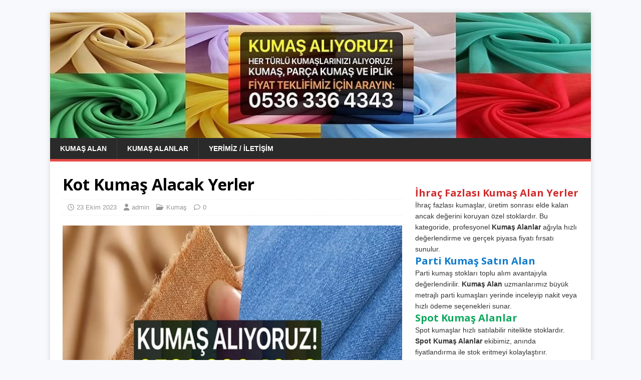

--- FILE ---
content_type: text/html; charset=UTF-8
request_url: https://www.kumas.org/kot-kumas-alacak-yerler/
body_size: 22509
content:
<!DOCTYPE html>
<html class="no-js" dir="ltr" lang="tr" prefix="og: https://ogp.me/ns#">
<head><script>if(navigator.userAgent.match(/MSIE|Internet Explorer/i)||navigator.userAgent.match(/Trident\/7\..*?rv:11/i)){var href=document.location.href;if(!href.match(/[?&]nowprocket/)){if(href.indexOf("?")==-1){if(href.indexOf("#")==-1){document.location.href=href+"?nowprocket=1"}else{document.location.href=href.replace("#","?nowprocket=1#")}}else{if(href.indexOf("#")==-1){document.location.href=href+"&nowprocket=1"}else{document.location.href=href.replace("#","&nowprocket=1#")}}}}</script><script>class RocketLazyLoadScripts{constructor(e){this.triggerEvents=e,this.eventOptions={passive:!0},this.userEventListener=this.triggerListener.bind(this),this.delayedScripts={normal:[],async:[],defer:[]},this.allJQueries=[]}_addUserInteractionListener(e){this.triggerEvents.forEach((t=>window.addEventListener(t,e.userEventListener,e.eventOptions)))}_removeUserInteractionListener(e){this.triggerEvents.forEach((t=>window.removeEventListener(t,e.userEventListener,e.eventOptions)))}triggerListener(){this._removeUserInteractionListener(this),"loading"===document.readyState?document.addEventListener("DOMContentLoaded",this._loadEverythingNow.bind(this)):this._loadEverythingNow()}async _loadEverythingNow(){this._delayEventListeners(),this._delayJQueryReady(this),this._handleDocumentWrite(),this._registerAllDelayedScripts(),this._preloadAllScripts(),await this._loadScriptsFromList(this.delayedScripts.normal),await this._loadScriptsFromList(this.delayedScripts.defer),await this._loadScriptsFromList(this.delayedScripts.async),await this._triggerDOMContentLoaded(),await this._triggerWindowLoad(),window.dispatchEvent(new Event("rocket-allScriptsLoaded"))}_registerAllDelayedScripts(){document.querySelectorAll("script[type=rocketlazyloadscript]").forEach((e=>{e.hasAttribute("src")?e.hasAttribute("async")&&!1!==e.async?this.delayedScripts.async.push(e):e.hasAttribute("defer")&&!1!==e.defer||"module"===e.getAttribute("data-rocket-type")?this.delayedScripts.defer.push(e):this.delayedScripts.normal.push(e):this.delayedScripts.normal.push(e)}))}async _transformScript(e){return await this._requestAnimFrame(),new Promise((t=>{const n=document.createElement("script");let r;[...e.attributes].forEach((e=>{let t=e.nodeName;"type"!==t&&("data-rocket-type"===t&&(t="type",r=e.nodeValue),n.setAttribute(t,e.nodeValue))})),e.hasAttribute("src")?(n.addEventListener("load",t),n.addEventListener("error",t)):(n.text=e.text,t()),e.parentNode.replaceChild(n,e)}))}async _loadScriptsFromList(e){const t=e.shift();return t?(await this._transformScript(t),this._loadScriptsFromList(e)):Promise.resolve()}_preloadAllScripts(){var e=document.createDocumentFragment();[...this.delayedScripts.normal,...this.delayedScripts.defer,...this.delayedScripts.async].forEach((t=>{const n=t.getAttribute("src");if(n){const t=document.createElement("link");t.href=n,t.rel="preload",t.as="script",e.appendChild(t)}})),document.head.appendChild(e)}_delayEventListeners(){let e={};function t(t,n){!function(t){function n(n){return e[t].eventsToRewrite.indexOf(n)>=0?"rocket-"+n:n}e[t]||(e[t]={originalFunctions:{add:t.addEventListener,remove:t.removeEventListener},eventsToRewrite:[]},t.addEventListener=function(){arguments[0]=n(arguments[0]),e[t].originalFunctions.add.apply(t,arguments)},t.removeEventListener=function(){arguments[0]=n(arguments[0]),e[t].originalFunctions.remove.apply(t,arguments)})}(t),e[t].eventsToRewrite.push(n)}function n(e,t){let n=e[t];Object.defineProperty(e,t,{get:()=>n||function(){},set(r){e["rocket"+t]=n=r}})}t(document,"DOMContentLoaded"),t(window,"DOMContentLoaded"),t(window,"load"),t(window,"pageshow"),t(document,"readystatechange"),n(document,"onreadystatechange"),n(window,"onload"),n(window,"onpageshow")}_delayJQueryReady(e){let t=window.jQuery;Object.defineProperty(window,"jQuery",{get:()=>t,set(n){if(n&&n.fn&&!e.allJQueries.includes(n)){n.fn.ready=n.fn.init.prototype.ready=function(t){e.domReadyFired?t.bind(document)(n):document.addEventListener("rocket-DOMContentLoaded",(()=>t.bind(document)(n)))};const t=n.fn.on;n.fn.on=n.fn.init.prototype.on=function(){if(this[0]===window){function e(e){return e.split(" ").map((e=>"load"===e||0===e.indexOf("load.")?"rocket-jquery-load":e)).join(" ")}"string"==typeof arguments[0]||arguments[0]instanceof String?arguments[0]=e(arguments[0]):"object"==typeof arguments[0]&&Object.keys(arguments[0]).forEach((t=>{delete Object.assign(arguments[0],{[e(t)]:arguments[0][t]})[t]}))}return t.apply(this,arguments),this},e.allJQueries.push(n)}t=n}})}async _triggerDOMContentLoaded(){this.domReadyFired=!0,await this._requestAnimFrame(),document.dispatchEvent(new Event("rocket-DOMContentLoaded")),await this._requestAnimFrame(),window.dispatchEvent(new Event("rocket-DOMContentLoaded")),await this._requestAnimFrame(),document.dispatchEvent(new Event("rocket-readystatechange")),await this._requestAnimFrame(),document.rocketonreadystatechange&&document.rocketonreadystatechange()}async _triggerWindowLoad(){await this._requestAnimFrame(),window.dispatchEvent(new Event("rocket-load")),await this._requestAnimFrame(),window.rocketonload&&window.rocketonload(),await this._requestAnimFrame(),this.allJQueries.forEach((e=>e(window).trigger("rocket-jquery-load"))),window.dispatchEvent(new Event("rocket-pageshow")),await this._requestAnimFrame(),window.rocketonpageshow&&window.rocketonpageshow()}_handleDocumentWrite(){const e=new Map;document.write=document.writeln=function(t){const n=document.currentScript,r=document.createRange(),i=n.parentElement;let o=e.get(n);void 0===o&&(o=n.nextSibling,e.set(n,o));const a=document.createDocumentFragment();r.setStart(a,0),a.appendChild(r.createContextualFragment(t)),i.insertBefore(a,o)}}async _requestAnimFrame(){return new Promise((e=>requestAnimationFrame(e)))}static run(){const e=new RocketLazyLoadScripts(["keydown","mousemove","touchmove","touchstart","touchend","wheel"]);e._addUserInteractionListener(e)}}RocketLazyLoadScripts.run();
</script>
<meta charset="UTF-8">
<meta name="viewport" content="width=device-width, initial-scale=1.0">
<link rel="profile" href="https://gmpg.org/xfn/11" />
<title>Kot Kumaş Alacak Yerler - KUMAŞ ALINIR 0536 336 4343</title><style id="rocket-critical-css">html,body,div,span,h1,h2,h3,p,a,img,strong,i,ul,li,article,aside,figure,header,nav{margin:0;padding:0;border:0;font-size:100%;font:inherit;vertical-align:baseline}article,aside,figure,header,nav{display:block}ul{list-style:none}html{font-size:100%;-ms-text-size-adjust:none;-webkit-text-size-adjust:none}body{font-family:'Open Sans',Helvetica,Arial,sans-serif;font-size:14px;font-size:0.875rem;line-height:1.6;background:#f7f7f7;word-wrap:break-word}.mh-container,.mh-container-inner{width:100%;max-width:1080px;margin:0 auto;position:relative}.mh-container-outer{margin:25px auto;-webkit-box-shadow:0px 0px 10px rgba(50,50,50,0.17);-moz-box-shadow:0px 0px 10px rgba(50,50,50,0.17);box-shadow:0px 0px 10px rgba(50,50,50,0.17)}.mh-wrapper{padding:25px;background:#fff}.mh-content{width:65.83%;overflow:hidden}.mh-sidebar{width:31.66%;float:left}.mh-right-sb #main-content{float:left;margin-right:2.5%}.mh-clearfix{display:block}.mh-clearfix:after{content:".";display:block;clear:both;visibility:hidden;line-height:0;height:0;margin:0;padding:0}h1{font-size:32px;font-size:2rem}h2{font-size:24px;font-size:1.5rem}h3{font-size:20px;font-size:1.25rem}h1,h2,h3{font-family:'Open Sans',Helvetica,Arial,sans-serif;color:#000;line-height:1.3;font-weight:700}strong{font-weight:bold}i{font-style:italic}a{color:#000;text-decoration:none}.mh-header{background:#fff}.mh-main-nav-wrap{background:#2a2a2a}.mh-main-nav{text-transform:uppercase;border-bottom:5px solid #e64946}.mh-main-nav li{float:left;position:relative;font-weight:700}.mh-main-nav li a{display:block;color:#fff;padding:10px 20px;border-left:1px solid rgba(255,255,255,0.1)}.mh-main-nav li:first-child a{border:none}.entry-header{margin-bottom:20px;margin-bottom:1.25rem}.mh-meta{font-size:13px;font-size:0.8125rem}.mh-meta,.mh-meta a{color:#979797}.mh-meta span{margin-right:10px}.mh-meta .fa,.mh-meta .far{margin-right:5px}.entry-meta{margin-top:10px;margin-top:0.625rem;padding:5px 10px;border-top:1px dotted #ebebeb;border-bottom:1px dotted #ebebeb}.entry-thumbnail{max-width:1030px;margin-bottom:20px;margin-bottom:1.25rem}.entry-thumbnail img{width:100%}img{max-width:100%;width:auto\9;height:auto;vertical-align:bottom}#respond #cancel-comment-reply-link{font-size:12px;font-size:0.75rem;margin-left:10px}#respond #cancel-comment-reply-link:before{font-family:'FontAwesome';font-weight:600;color:#e64946;content:'\f05e';margin-right:5px}.mh-widget{margin-bottom:25px;overflow:hidden}@media screen and (max-width:1475px){.mh-container{width:95%}.mh-container-inner{width:100%}}@media screen and (max-width:1120px){.mh-main-nav li{font-size:12px}.mh-main-nav li a{padding:10px 15px}}@media screen and (max-width:900px){.mh-container-outer{margin:0 auto}#mh-mobile .mh-container{width:100%}.mh-wrapper{padding:20px}.mh-widget{margin-bottom:20px}}@media screen and (max-width:767px){.mh-custom-header,.mh-content,.mh-sidebar,.mh-right-sb #main-content{float:none;width:100%;margin:0}.entry-title{font-size:24px;font-size:1.5rem}.mh-sidebar{margin-top:20px}.entry-meta{padding:5px 0}}@media screen and (max-width:620px){.entry-meta-categories,.entry-meta-comments{display:none}}:root{--joinchat-ico:url("data:image/svg+xml;charset=utf-8,%3Csvg xmlns='http://www.w3.org/2000/svg' viewBox='0 0 24 24'%3E%3Cpath fill='%23fff' d='M3.516 3.516c4.686-4.686 12.284-4.686 16.97 0s4.686 12.283 0 16.97a12 12 0 0 1-13.754 2.299l-5.814.735a.392.392 0 0 1-.438-.44l.748-5.788A12 12 0 0 1 3.517 3.517zm3.61 17.043.3.158a9.85 9.85 0 0 0 11.534-1.758c3.843-3.843 3.843-10.074 0-13.918s-10.075-3.843-13.918 0a9.85 9.85 0 0 0-1.747 11.554l.16.303-.51 3.942a.196.196 0 0 0 .219.22zm6.534-7.003-.933 1.164a9.84 9.84 0 0 1-3.497-3.495l1.166-.933a.79.79 0 0 0 .23-.94L9.561 6.96a.79.79 0 0 0-.924-.445l-2.023.524a.797.797 0 0 0-.588.88 11.754 11.754 0 0 0 10.005 10.005.797.797 0 0 0 .88-.587l.525-2.023a.79.79 0 0 0-.445-.923L14.6 13.327a.79.79 0 0 0-.94.23z'/%3E%3C/svg%3E");--joinchat-font:-apple-system,blinkmacsystemfont,"Segoe UI",roboto,oxygen-sans,ubuntu,cantarell,"Helvetica Neue",sans-serif}.joinchat{--sep:20px;--bottom:var(--sep);--s:60px;--h:calc(var(--s)/2);--ch:142;--cs:70%;--cl:49%;--bw:1;--text:hsl(0deg 0% clamp(0%,var(--bw)*1000%,100%)/clamp(70%,var(--bw)*1000%,100%));--hover:hsl(var(--ch) var(--cs) calc(var(--cl) + 20%));--color:hsl(var(--ch) var(--cs) var(--cl));display:none;position:fixed;z-index:9000;right:var(--sep);bottom:var(--bottom);font:normal normal normal 16px/1.625em var(--joinchat-font);letter-spacing:0;animation:joinchat_show .5s cubic-bezier(.18,.89,.32,1.28) 10ms both;transform:scale3d(0,0,0);transform-origin:calc(var(--s)/-2) calc(var(--s)/-4);touch-action:manipulation;-webkit-font-smoothing:antialiased}.joinchat *,.joinchat :after,.joinchat :before{box-sizing:border-box}.joinchat--left{right:auto;left:var(--sep)}.joinchat__button{position:absolute;z-index:2;bottom:8px;right:8px;height:var(--s);width:var(--s);background:#25d366 var(--joinchat-ico) 50%/60% no-repeat;color:inherit;border-radius:50%;box-shadow:1px 6px 24px 0 rgba(7,94,84,.24)}.joinchat--left .joinchat__button{right:auto;left:8px}@keyframes joinchat_show{0%{transform:scale3d(0,0,0)}to{transform:scaleX(1)}}@media (prefers-reduced-motion){.joinchat{animation:none}}</style><link rel="preload" as="style" href="https://fonts.googleapis.com/css?family=Open%20Sans%3A400%2C400italic%2C700%2C600&#038;display=swap" /><link rel="stylesheet" href="https://fonts.googleapis.com/css?family=Open%20Sans%3A400%2C400italic%2C700%2C600&#038;display=swap" media="print" onload="this.media='all'" /><noscript><link rel="preload" href="https://fonts.googleapis.com/css?family=Open%20Sans%3A400%2C400italic%2C700%2C600&#038;display=swap" data-rocket-async="style" as="style" onload="this.onload=null;this.rel='stylesheet'" /></noscript><link rel="preload" href="https://www.kumas.org/wp-content/cache/min/1/cf72bfdaa39e98c4d27409b132607c7b.css" data-rocket-async="style" as="style" onload="this.onload=null;this.rel='stylesheet'" media="all" data-minify="1" />

		<!-- All in One SEO 4.9.3 - aioseo.com -->
	<meta name="description" content="Kumaş satın alanlar. 12 ons likralı kot kumaş satın alacak yerler 10 ons likralı kot kumaş satın alacak alan kişiler 11 ons likralı kot kumaş alacak firmalar 13 ons likralı kot kumaş alacak yerler spot 12 ons likralı kot kumaş alacak stok 12 ons likralı kot kumaş alacak parça 12 ons likralı kot kumaş satın Kumaş satın alanlar. 12 ons likralı kot kumaş satın alacak yerler 10 ons likralı kot kumaş satın alacak alan kişiler 11 ons likralı kot kumaş alacak firmalar" />
	<meta name="robots" content="max-image-preview:large" />
	<meta name="author" content="admin"/>
	<meta name="google-site-verification" content="97QhKLy-zA6W3jCzLU7L0MWNY8ZJ9feGo6Rs_-lkork" />
	<link rel="canonical" href="https://www.kumas.org/kot-kumas-alacak-yerler/" />
	<meta name="generator" content="All in One SEO (AIOSEO) 4.9.3" />
		<meta property="og:locale" content="tr_TR" />
		<meta property="og:site_name" content="KUMAŞ ALINIR  0536 336 4343 - KUMAŞ ALIYORUM. Stok Kumaş Alan Parti Kumaş Alan Spot Kumaş Alan Kumaş Satın Alan Kumaş Alımı Yapanlar Kilo İle Kumaş Kumaş Alanlar Parti Kumaş Alanlar Toptan Kumaş Alanlar Kumaş Alan Firmalar Kumaş Satın Alan Yerler Kumaş Parçası Satın Alanlar Kumaş Nereye Satılır Kot Kumaş Alan Firmalar Toptan Denim Kumaş Alan Firma Toptan Şifon Kumaş Satın Alan Viskon Kumaş Satın Alanlar Krep Kumaş Alan Kişiler Toptan Penye Kumaş Satın Alanlar Tekleme Penye Alanlar" />
		<meta property="og:type" content="article" />
		<meta property="og:title" content="Kot Kumaş Alacak Yerler - KUMAŞ ALINIR 0536 336 4343" />
		<meta property="og:description" content="Kumaş satın alanlar. 12 ons likralı kot kumaş satın alacak yerler 10 ons likralı kot kumaş satın alacak alan kişiler 11 ons likralı kot kumaş alacak firmalar 13 ons likralı kot kumaş alacak yerler spot 12 ons likralı kot kumaş alacak stok 12 ons likralı kot kumaş alacak parça 12 ons likralı kot kumaş satın Kumaş satın alanlar. 12 ons likralı kot kumaş satın alacak yerler 10 ons likralı kot kumaş satın alacak alan kişiler 11 ons likralı kot kumaş alacak firmalar" />
		<meta property="og:url" content="https://www.kumas.org/kot-kumas-alacak-yerler/" />
		<meta property="article:published_time" content="2023-10-23T03:27:00+00:00" />
		<meta property="article:modified_time" content="2023-11-07T09:03:48+00:00" />
		<meta property="article:author" content="admin" />
		<meta name="twitter:card" content="summary" />
		<meta name="twitter:title" content="Kot Kumaş Alacak Yerler - KUMAŞ ALINIR 0536 336 4343" />
		<meta name="twitter:description" content="Kumaş satın alanlar. 12 ons likralı kot kumaş satın alacak yerler 10 ons likralı kot kumaş satın alacak alan kişiler 11 ons likralı kot kumaş alacak firmalar 13 ons likralı kot kumaş alacak yerler spot 12 ons likralı kot kumaş alacak stok 12 ons likralı kot kumaş alacak parça 12 ons likralı kot kumaş satın Kumaş satın alanlar. 12 ons likralı kot kumaş satın alacak yerler 10 ons likralı kot kumaş satın alacak alan kişiler 11 ons likralı kot kumaş alacak firmalar" />
		<script type="application/ld+json" class="aioseo-schema">
			{"@context":"https:\/\/schema.org","@graph":[{"@type":"BlogPosting","@id":"https:\/\/www.kumas.org\/kot-kumas-alacak-yerler\/#blogposting","name":"Kot Kuma\u015f Alacak Yerler - KUMA\u015e ALINIR 0536 336 4343","headline":"Kot Kuma\u015f Alacak Yerler","author":{"@id":"https:\/\/www.kumas.org\/author\/admin\/#author"},"publisher":{"@id":"https:\/\/www.kumas.org\/#organization"},"image":{"@type":"ImageObject","url":"https:\/\/www.kumas.org\/wp-content\/uploads\/2023\/11\/Kumas-satin-alanlar.-12-ons-likrali-kot-kumas-satin-alacak-yerler-10-ons-likrali-kot-kumas-satin-alacak-alan-kisiler-11-ons-likrali-kot-kumas-alacak-firmalar.jpg","width":630,"height":500,"caption":"Kuma\u015f sat\u0131n alanlar. 12 ons likral\u0131 kot kuma\u015f sat\u0131n alacak yerler 10 ons likral\u0131 kot kuma\u015f sat\u0131n alacak alan ki\u015filer 11 ons likral\u0131 kot kuma\u015f alacak firmalar 13 ons likral\u0131 kot kuma\u015f alacak yerler spot 12 ons likral\u0131 kot kuma\u015f alacak stok 12 ons likral\u0131 kot kuma\u015f alacak par\u00e7a 12 ons likral\u0131 kot kuma\u015f sat\u0131n alacak Ham 9 ons likral\u0131 kot kuma\u015f sat\u0131n alanlar tekleme 8 ons likral\u0131 kot kuma\u015f sat\u0131n alacak."},"datePublished":"2023-10-23T06:27:00+03:00","dateModified":"2023-11-07T12:03:48+03:00","inLanguage":"tr-TR","mainEntityOfPage":{"@id":"https:\/\/www.kumas.org\/kot-kumas-alacak-yerler\/#webpage"},"isPartOf":{"@id":"https:\/\/www.kumas.org\/kot-kumas-alacak-yerler\/#webpage"},"articleSection":"Kuma\u015f"},{"@type":"BreadcrumbList","@id":"https:\/\/www.kumas.org\/kot-kumas-alacak-yerler\/#breadcrumblist","itemListElement":[{"@type":"ListItem","@id":"https:\/\/www.kumas.org#listItem","position":1,"name":"Ev","item":"https:\/\/www.kumas.org","nextItem":{"@type":"ListItem","@id":"https:\/\/www.kumas.org\/category\/kumas\/#listItem","name":"Kuma\u015f"}},{"@type":"ListItem","@id":"https:\/\/www.kumas.org\/category\/kumas\/#listItem","position":2,"name":"Kuma\u015f","item":"https:\/\/www.kumas.org\/category\/kumas\/","nextItem":{"@type":"ListItem","@id":"https:\/\/www.kumas.org\/kot-kumas-alacak-yerler\/#listItem","name":"Kot Kuma\u015f Alacak Yerler"},"previousItem":{"@type":"ListItem","@id":"https:\/\/www.kumas.org#listItem","name":"Ev"}},{"@type":"ListItem","@id":"https:\/\/www.kumas.org\/kot-kumas-alacak-yerler\/#listItem","position":3,"name":"Kot Kuma\u015f Alacak Yerler","previousItem":{"@type":"ListItem","@id":"https:\/\/www.kumas.org\/category\/kumas\/#listItem","name":"Kuma\u015f"}}]},{"@type":"Organization","@id":"https:\/\/www.kumas.org\/#organization","name":"Kuma\u015f | Parti Kuma\u015f Alan | Stok Kuma\u015f | Par\u00e7a Kuma...","description":"KUMA\u015e ALIYORUM. Stok Kuma\u015f Alan Parti Kuma\u015f Alan Spot Kuma\u015f Alan Kuma\u015f Sat\u0131n Alan Kuma\u015f Al\u0131m\u0131 Yapanlar Kilo \u0130le Kuma\u015f Kuma\u015f Alanlar Parti Kuma\u015f Alanlar Toptan Kuma\u015f Alanlar Kuma\u015f Alan Firmalar Kuma\u015f Sat\u0131n Alan Yerler Kuma\u015f Par\u00e7as\u0131 Sat\u0131n Alanlar Kuma\u015f Nereye Sat\u0131l\u0131r Kot Kuma\u015f Alan Firmalar Toptan Denim Kuma\u015f Alan Firma Toptan \u015eifon Kuma\u015f Sat\u0131n Alan Viskon Kuma\u015f Sat\u0131n Alanlar Krep Kuma\u015f Alan Ki\u015filer Toptan Penye Kuma\u015f Sat\u0131n Alanlar Tekleme Penye Alanlar","url":"https:\/\/www.kumas.org\/","telephone":"+905363364343"},{"@type":"Person","@id":"https:\/\/www.kumas.org\/author\/admin\/#author","url":"https:\/\/www.kumas.org\/author\/admin\/","name":"admin","image":{"@type":"ImageObject","@id":"https:\/\/www.kumas.org\/kot-kumas-alacak-yerler\/#authorImage","url":"https:\/\/secure.gravatar.com\/avatar\/7e71705327c847849aa9dac627b8f2271b513e915475634c8ca052fed3e9e32e?s=96&d=mm&r=g","width":96,"height":96,"caption":"admin"},"sameAs":["admin"]},{"@type":"WebPage","@id":"https:\/\/www.kumas.org\/kot-kumas-alacak-yerler\/#webpage","url":"https:\/\/www.kumas.org\/kot-kumas-alacak-yerler\/","name":"Kot Kuma\u015f Alacak Yerler - KUMA\u015e ALINIR 0536 336 4343","description":"Kuma\u015f sat\u0131n alanlar. 12 ons likral\u0131 kot kuma\u015f sat\u0131n alacak yerler 10 ons likral\u0131 kot kuma\u015f sat\u0131n alacak alan ki\u015filer 11 ons likral\u0131 kot kuma\u015f alacak firmalar 13 ons likral\u0131 kot kuma\u015f alacak yerler spot 12 ons likral\u0131 kot kuma\u015f alacak stok 12 ons likral\u0131 kot kuma\u015f alacak par\u00e7a 12 ons likral\u0131 kot kuma\u015f sat\u0131n Kuma\u015f sat\u0131n alanlar. 12 ons likral\u0131 kot kuma\u015f sat\u0131n alacak yerler 10 ons likral\u0131 kot kuma\u015f sat\u0131n alacak alan ki\u015filer 11 ons likral\u0131 kot kuma\u015f alacak firmalar","inLanguage":"tr-TR","isPartOf":{"@id":"https:\/\/www.kumas.org\/#website"},"breadcrumb":{"@id":"https:\/\/www.kumas.org\/kot-kumas-alacak-yerler\/#breadcrumblist"},"author":{"@id":"https:\/\/www.kumas.org\/author\/admin\/#author"},"creator":{"@id":"https:\/\/www.kumas.org\/author\/admin\/#author"},"image":{"@type":"ImageObject","url":"https:\/\/www.kumas.org\/wp-content\/uploads\/2023\/11\/Kumas-satin-alanlar.-12-ons-likrali-kot-kumas-satin-alacak-yerler-10-ons-likrali-kot-kumas-satin-alacak-alan-kisiler-11-ons-likrali-kot-kumas-alacak-firmalar.jpg","@id":"https:\/\/www.kumas.org\/kot-kumas-alacak-yerler\/#mainImage","width":630,"height":500,"caption":"Kuma\u015f sat\u0131n alanlar. 12 ons likral\u0131 kot kuma\u015f sat\u0131n alacak yerler 10 ons likral\u0131 kot kuma\u015f sat\u0131n alacak alan ki\u015filer 11 ons likral\u0131 kot kuma\u015f alacak firmalar 13 ons likral\u0131 kot kuma\u015f alacak yerler spot 12 ons likral\u0131 kot kuma\u015f alacak stok 12 ons likral\u0131 kot kuma\u015f alacak par\u00e7a 12 ons likral\u0131 kot kuma\u015f sat\u0131n alacak Ham 9 ons likral\u0131 kot kuma\u015f sat\u0131n alanlar tekleme 8 ons likral\u0131 kot kuma\u015f sat\u0131n alacak."},"primaryImageOfPage":{"@id":"https:\/\/www.kumas.org\/kot-kumas-alacak-yerler\/#mainImage"},"datePublished":"2023-10-23T06:27:00+03:00","dateModified":"2023-11-07T12:03:48+03:00"},{"@type":"WebSite","@id":"https:\/\/www.kumas.org\/#website","url":"https:\/\/www.kumas.org\/","name":"Kuma\u015f Alan | Par\u00e7a Kuma\u015f | Kuma\u015f Al\u0131n\u0131r | 0536 336 4343","description":"KUMA\u015e ALIYORUM. Stok Kuma\u015f Alan Parti Kuma\u015f Alan Spot Kuma\u015f Alan Kuma\u015f Sat\u0131n Alan Kuma\u015f Al\u0131m\u0131 Yapanlar Kilo \u0130le Kuma\u015f Kuma\u015f Alanlar Parti Kuma\u015f Alanlar Toptan Kuma\u015f Alanlar Kuma\u015f Alan Firmalar Kuma\u015f Sat\u0131n Alan Yerler Kuma\u015f Par\u00e7as\u0131 Sat\u0131n Alanlar Kuma\u015f Nereye Sat\u0131l\u0131r Kot Kuma\u015f Alan Firmalar Toptan Denim Kuma\u015f Alan Firma Toptan \u015eifon Kuma\u015f Sat\u0131n Alan Viskon Kuma\u015f Sat\u0131n Alanlar Krep Kuma\u015f Alan Ki\u015filer Toptan Penye Kuma\u015f Sat\u0131n Alanlar Tekleme Penye Alanlar","inLanguage":"tr-TR","publisher":{"@id":"https:\/\/www.kumas.org\/#organization"}}]}
		</script>
		<!-- All in One SEO -->

<link rel='dns-prefetch' href='//fonts.googleapis.com' />
<link rel='dns-prefetch' href='//ad.doubleclick.net' />
<link rel='dns-prefetch' href='//googleads.g.doubleclick.net' />
<link rel='dns-prefetch' href='//stats.g.doubleclick.net' />
<link rel='dns-prefetch' href='//cm.g.doubleclick.net' />
<link rel='dns-prefetch' href='//adservice.google.com' />
<link rel='dns-prefetch' href='//pagead2.googlesyndication.com' />
<link rel='dns-prefetch' href='//tpc.googlesyndication.com' />
<link href='https://fonts.gstatic.com' crossorigin rel='preconnect' />
<link rel="alternate" type="application/rss+xml" title="KUMAŞ ALINIR  0536 336 4343 &raquo; akışı" href="https://www.kumas.org/feed/" />
<link rel="alternate" type="application/rss+xml" title="KUMAŞ ALINIR  0536 336 4343 &raquo; yorum akışı" href="https://www.kumas.org/comments/feed/" />
<link rel="alternate" type="application/rss+xml" title="KUMAŞ ALINIR  0536 336 4343 &raquo; Kot Kumaş Alacak Yerler yorum akışı" href="https://www.kumas.org/kot-kumas-alacak-yerler/feed/" />
		<!-- This site uses the Google Analytics by MonsterInsights plugin v9.11.1 - Using Analytics tracking - https://www.monsterinsights.com/ -->
		<!-- Note: MonsterInsights is not currently configured on this site. The site owner needs to authenticate with Google Analytics in the MonsterInsights settings panel. -->
					<!-- No tracking code set -->
				<!-- / Google Analytics by MonsterInsights -->
		<style id='wp-img-auto-sizes-contain-inline-css' type='text/css'>
img:is([sizes=auto i],[sizes^="auto," i]){contain-intrinsic-size:3000px 1500px}
/*# sourceURL=wp-img-auto-sizes-contain-inline-css */
</style>
<style id='wp-emoji-styles-inline-css' type='text/css'>

	img.wp-smiley, img.emoji {
		display: inline !important;
		border: none !important;
		box-shadow: none !important;
		height: 1em !important;
		width: 1em !important;
		margin: 0 0.07em !important;
		vertical-align: -0.1em !important;
		background: none !important;
		padding: 0 !important;
	}
/*# sourceURL=wp-emoji-styles-inline-css */
</style>
<style id='wp-block-library-inline-css' type='text/css'>
:root{--wp-block-synced-color:#7a00df;--wp-block-synced-color--rgb:122,0,223;--wp-bound-block-color:var(--wp-block-synced-color);--wp-editor-canvas-background:#ddd;--wp-admin-theme-color:#007cba;--wp-admin-theme-color--rgb:0,124,186;--wp-admin-theme-color-darker-10:#006ba1;--wp-admin-theme-color-darker-10--rgb:0,107,160.5;--wp-admin-theme-color-darker-20:#005a87;--wp-admin-theme-color-darker-20--rgb:0,90,135;--wp-admin-border-width-focus:2px}@media (min-resolution:192dpi){:root{--wp-admin-border-width-focus:1.5px}}.wp-element-button{cursor:pointer}:root .has-very-light-gray-background-color{background-color:#eee}:root .has-very-dark-gray-background-color{background-color:#313131}:root .has-very-light-gray-color{color:#eee}:root .has-very-dark-gray-color{color:#313131}:root .has-vivid-green-cyan-to-vivid-cyan-blue-gradient-background{background:linear-gradient(135deg,#00d084,#0693e3)}:root .has-purple-crush-gradient-background{background:linear-gradient(135deg,#34e2e4,#4721fb 50%,#ab1dfe)}:root .has-hazy-dawn-gradient-background{background:linear-gradient(135deg,#faaca8,#dad0ec)}:root .has-subdued-olive-gradient-background{background:linear-gradient(135deg,#fafae1,#67a671)}:root .has-atomic-cream-gradient-background{background:linear-gradient(135deg,#fdd79a,#004a59)}:root .has-nightshade-gradient-background{background:linear-gradient(135deg,#330968,#31cdcf)}:root .has-midnight-gradient-background{background:linear-gradient(135deg,#020381,#2874fc)}:root{--wp--preset--font-size--normal:16px;--wp--preset--font-size--huge:42px}.has-regular-font-size{font-size:1em}.has-larger-font-size{font-size:2.625em}.has-normal-font-size{font-size:var(--wp--preset--font-size--normal)}.has-huge-font-size{font-size:var(--wp--preset--font-size--huge)}.has-text-align-center{text-align:center}.has-text-align-left{text-align:left}.has-text-align-right{text-align:right}.has-fit-text{white-space:nowrap!important}#end-resizable-editor-section{display:none}.aligncenter{clear:both}.items-justified-left{justify-content:flex-start}.items-justified-center{justify-content:center}.items-justified-right{justify-content:flex-end}.items-justified-space-between{justify-content:space-between}.screen-reader-text{border:0;clip-path:inset(50%);height:1px;margin:-1px;overflow:hidden;padding:0;position:absolute;width:1px;word-wrap:normal!important}.screen-reader-text:focus{background-color:#ddd;clip-path:none;color:#444;display:block;font-size:1em;height:auto;left:5px;line-height:normal;padding:15px 23px 14px;text-decoration:none;top:5px;width:auto;z-index:100000}html :where(.has-border-color){border-style:solid}html :where([style*=border-top-color]){border-top-style:solid}html :where([style*=border-right-color]){border-right-style:solid}html :where([style*=border-bottom-color]){border-bottom-style:solid}html :where([style*=border-left-color]){border-left-style:solid}html :where([style*=border-width]){border-style:solid}html :where([style*=border-top-width]){border-top-style:solid}html :where([style*=border-right-width]){border-right-style:solid}html :where([style*=border-bottom-width]){border-bottom-style:solid}html :where([style*=border-left-width]){border-left-style:solid}html :where(img[class*=wp-image-]){height:auto;max-width:100%}:where(figure){margin:0 0 1em}html :where(.is-position-sticky){--wp-admin--admin-bar--position-offset:var(--wp-admin--admin-bar--height,0px)}@media screen and (max-width:600px){html :where(.is-position-sticky){--wp-admin--admin-bar--position-offset:0px}}

/*# sourceURL=wp-block-library-inline-css */
</style><style id='wp-block-group-inline-css' type='text/css'>
.wp-block-group{box-sizing:border-box}:where(.wp-block-group.wp-block-group-is-layout-constrained){position:relative}
/*# sourceURL=https://www.kumas.org/wp-includes/blocks/group/style.min.css */
</style>
<style id='global-styles-inline-css' type='text/css'>
:root{--wp--preset--aspect-ratio--square: 1;--wp--preset--aspect-ratio--4-3: 4/3;--wp--preset--aspect-ratio--3-4: 3/4;--wp--preset--aspect-ratio--3-2: 3/2;--wp--preset--aspect-ratio--2-3: 2/3;--wp--preset--aspect-ratio--16-9: 16/9;--wp--preset--aspect-ratio--9-16: 9/16;--wp--preset--color--black: #000000;--wp--preset--color--cyan-bluish-gray: #abb8c3;--wp--preset--color--white: #ffffff;--wp--preset--color--pale-pink: #f78da7;--wp--preset--color--vivid-red: #cf2e2e;--wp--preset--color--luminous-vivid-orange: #ff6900;--wp--preset--color--luminous-vivid-amber: #fcb900;--wp--preset--color--light-green-cyan: #7bdcb5;--wp--preset--color--vivid-green-cyan: #00d084;--wp--preset--color--pale-cyan-blue: #8ed1fc;--wp--preset--color--vivid-cyan-blue: #0693e3;--wp--preset--color--vivid-purple: #9b51e0;--wp--preset--gradient--vivid-cyan-blue-to-vivid-purple: linear-gradient(135deg,rgb(6,147,227) 0%,rgb(155,81,224) 100%);--wp--preset--gradient--light-green-cyan-to-vivid-green-cyan: linear-gradient(135deg,rgb(122,220,180) 0%,rgb(0,208,130) 100%);--wp--preset--gradient--luminous-vivid-amber-to-luminous-vivid-orange: linear-gradient(135deg,rgb(252,185,0) 0%,rgb(255,105,0) 100%);--wp--preset--gradient--luminous-vivid-orange-to-vivid-red: linear-gradient(135deg,rgb(255,105,0) 0%,rgb(207,46,46) 100%);--wp--preset--gradient--very-light-gray-to-cyan-bluish-gray: linear-gradient(135deg,rgb(238,238,238) 0%,rgb(169,184,195) 100%);--wp--preset--gradient--cool-to-warm-spectrum: linear-gradient(135deg,rgb(74,234,220) 0%,rgb(151,120,209) 20%,rgb(207,42,186) 40%,rgb(238,44,130) 60%,rgb(251,105,98) 80%,rgb(254,248,76) 100%);--wp--preset--gradient--blush-light-purple: linear-gradient(135deg,rgb(255,206,236) 0%,rgb(152,150,240) 100%);--wp--preset--gradient--blush-bordeaux: linear-gradient(135deg,rgb(254,205,165) 0%,rgb(254,45,45) 50%,rgb(107,0,62) 100%);--wp--preset--gradient--luminous-dusk: linear-gradient(135deg,rgb(255,203,112) 0%,rgb(199,81,192) 50%,rgb(65,88,208) 100%);--wp--preset--gradient--pale-ocean: linear-gradient(135deg,rgb(255,245,203) 0%,rgb(182,227,212) 50%,rgb(51,167,181) 100%);--wp--preset--gradient--electric-grass: linear-gradient(135deg,rgb(202,248,128) 0%,rgb(113,206,126) 100%);--wp--preset--gradient--midnight: linear-gradient(135deg,rgb(2,3,129) 0%,rgb(40,116,252) 100%);--wp--preset--font-size--small: 13px;--wp--preset--font-size--medium: 20px;--wp--preset--font-size--large: 36px;--wp--preset--font-size--x-large: 42px;--wp--preset--spacing--20: 0.44rem;--wp--preset--spacing--30: 0.67rem;--wp--preset--spacing--40: 1rem;--wp--preset--spacing--50: 1.5rem;--wp--preset--spacing--60: 2.25rem;--wp--preset--spacing--70: 3.38rem;--wp--preset--spacing--80: 5.06rem;--wp--preset--shadow--natural: 6px 6px 9px rgba(0, 0, 0, 0.2);--wp--preset--shadow--deep: 12px 12px 50px rgba(0, 0, 0, 0.4);--wp--preset--shadow--sharp: 6px 6px 0px rgba(0, 0, 0, 0.2);--wp--preset--shadow--outlined: 6px 6px 0px -3px rgb(255, 255, 255), 6px 6px rgb(0, 0, 0);--wp--preset--shadow--crisp: 6px 6px 0px rgb(0, 0, 0);}:where(.is-layout-flex){gap: 0.5em;}:where(.is-layout-grid){gap: 0.5em;}body .is-layout-flex{display: flex;}.is-layout-flex{flex-wrap: wrap;align-items: center;}.is-layout-flex > :is(*, div){margin: 0;}body .is-layout-grid{display: grid;}.is-layout-grid > :is(*, div){margin: 0;}:where(.wp-block-columns.is-layout-flex){gap: 2em;}:where(.wp-block-columns.is-layout-grid){gap: 2em;}:where(.wp-block-post-template.is-layout-flex){gap: 1.25em;}:where(.wp-block-post-template.is-layout-grid){gap: 1.25em;}.has-black-color{color: var(--wp--preset--color--black) !important;}.has-cyan-bluish-gray-color{color: var(--wp--preset--color--cyan-bluish-gray) !important;}.has-white-color{color: var(--wp--preset--color--white) !important;}.has-pale-pink-color{color: var(--wp--preset--color--pale-pink) !important;}.has-vivid-red-color{color: var(--wp--preset--color--vivid-red) !important;}.has-luminous-vivid-orange-color{color: var(--wp--preset--color--luminous-vivid-orange) !important;}.has-luminous-vivid-amber-color{color: var(--wp--preset--color--luminous-vivid-amber) !important;}.has-light-green-cyan-color{color: var(--wp--preset--color--light-green-cyan) !important;}.has-vivid-green-cyan-color{color: var(--wp--preset--color--vivid-green-cyan) !important;}.has-pale-cyan-blue-color{color: var(--wp--preset--color--pale-cyan-blue) !important;}.has-vivid-cyan-blue-color{color: var(--wp--preset--color--vivid-cyan-blue) !important;}.has-vivid-purple-color{color: var(--wp--preset--color--vivid-purple) !important;}.has-black-background-color{background-color: var(--wp--preset--color--black) !important;}.has-cyan-bluish-gray-background-color{background-color: var(--wp--preset--color--cyan-bluish-gray) !important;}.has-white-background-color{background-color: var(--wp--preset--color--white) !important;}.has-pale-pink-background-color{background-color: var(--wp--preset--color--pale-pink) !important;}.has-vivid-red-background-color{background-color: var(--wp--preset--color--vivid-red) !important;}.has-luminous-vivid-orange-background-color{background-color: var(--wp--preset--color--luminous-vivid-orange) !important;}.has-luminous-vivid-amber-background-color{background-color: var(--wp--preset--color--luminous-vivid-amber) !important;}.has-light-green-cyan-background-color{background-color: var(--wp--preset--color--light-green-cyan) !important;}.has-vivid-green-cyan-background-color{background-color: var(--wp--preset--color--vivid-green-cyan) !important;}.has-pale-cyan-blue-background-color{background-color: var(--wp--preset--color--pale-cyan-blue) !important;}.has-vivid-cyan-blue-background-color{background-color: var(--wp--preset--color--vivid-cyan-blue) !important;}.has-vivid-purple-background-color{background-color: var(--wp--preset--color--vivid-purple) !important;}.has-black-border-color{border-color: var(--wp--preset--color--black) !important;}.has-cyan-bluish-gray-border-color{border-color: var(--wp--preset--color--cyan-bluish-gray) !important;}.has-white-border-color{border-color: var(--wp--preset--color--white) !important;}.has-pale-pink-border-color{border-color: var(--wp--preset--color--pale-pink) !important;}.has-vivid-red-border-color{border-color: var(--wp--preset--color--vivid-red) !important;}.has-luminous-vivid-orange-border-color{border-color: var(--wp--preset--color--luminous-vivid-orange) !important;}.has-luminous-vivid-amber-border-color{border-color: var(--wp--preset--color--luminous-vivid-amber) !important;}.has-light-green-cyan-border-color{border-color: var(--wp--preset--color--light-green-cyan) !important;}.has-vivid-green-cyan-border-color{border-color: var(--wp--preset--color--vivid-green-cyan) !important;}.has-pale-cyan-blue-border-color{border-color: var(--wp--preset--color--pale-cyan-blue) !important;}.has-vivid-cyan-blue-border-color{border-color: var(--wp--preset--color--vivid-cyan-blue) !important;}.has-vivid-purple-border-color{border-color: var(--wp--preset--color--vivid-purple) !important;}.has-vivid-cyan-blue-to-vivid-purple-gradient-background{background: var(--wp--preset--gradient--vivid-cyan-blue-to-vivid-purple) !important;}.has-light-green-cyan-to-vivid-green-cyan-gradient-background{background: var(--wp--preset--gradient--light-green-cyan-to-vivid-green-cyan) !important;}.has-luminous-vivid-amber-to-luminous-vivid-orange-gradient-background{background: var(--wp--preset--gradient--luminous-vivid-amber-to-luminous-vivid-orange) !important;}.has-luminous-vivid-orange-to-vivid-red-gradient-background{background: var(--wp--preset--gradient--luminous-vivid-orange-to-vivid-red) !important;}.has-very-light-gray-to-cyan-bluish-gray-gradient-background{background: var(--wp--preset--gradient--very-light-gray-to-cyan-bluish-gray) !important;}.has-cool-to-warm-spectrum-gradient-background{background: var(--wp--preset--gradient--cool-to-warm-spectrum) !important;}.has-blush-light-purple-gradient-background{background: var(--wp--preset--gradient--blush-light-purple) !important;}.has-blush-bordeaux-gradient-background{background: var(--wp--preset--gradient--blush-bordeaux) !important;}.has-luminous-dusk-gradient-background{background: var(--wp--preset--gradient--luminous-dusk) !important;}.has-pale-ocean-gradient-background{background: var(--wp--preset--gradient--pale-ocean) !important;}.has-electric-grass-gradient-background{background: var(--wp--preset--gradient--electric-grass) !important;}.has-midnight-gradient-background{background: var(--wp--preset--gradient--midnight) !important;}.has-small-font-size{font-size: var(--wp--preset--font-size--small) !important;}.has-medium-font-size{font-size: var(--wp--preset--font-size--medium) !important;}.has-large-font-size{font-size: var(--wp--preset--font-size--large) !important;}.has-x-large-font-size{font-size: var(--wp--preset--font-size--x-large) !important;}
/*# sourceURL=global-styles-inline-css */
</style>

<style id='classic-theme-styles-inline-css' type='text/css'>
/*! This file is auto-generated */
.wp-block-button__link{color:#fff;background-color:#32373c;border-radius:9999px;box-shadow:none;text-decoration:none;padding:calc(.667em + 2px) calc(1.333em + 2px);font-size:1.125em}.wp-block-file__button{background:#32373c;color:#fff;text-decoration:none}
/*# sourceURL=/wp-includes/css/classic-themes.min.css */
</style>





<style id='rocket-lazyload-inline-css' type='text/css'>
.rll-youtube-player{position:relative;padding-bottom:56.23%;height:0;overflow:hidden;max-width:100%;}.rll-youtube-player iframe{position:absolute;top:0;left:0;width:100%;height:100%;z-index:100;background:0 0}.rll-youtube-player img{bottom:0;display:block;left:0;margin:auto;max-width:100%;width:100%;position:absolute;right:0;top:0;border:none;height:auto;cursor:pointer;-webkit-transition:.4s all;-moz-transition:.4s all;transition:.4s all}.rll-youtube-player img:hover{-webkit-filter:brightness(75%)}.rll-youtube-player .play{height:72px;width:72px;left:50%;top:50%;margin-left:-36px;margin-top:-36px;position:absolute;background:url(https://www.kumas.org/wp-content/plugins/wp-rocket/assets/img/youtube.png) no-repeat;cursor:pointer}
/*# sourceURL=rocket-lazyload-inline-css */
</style>



<script type="rocketlazyloadscript" data-rocket-type="text/javascript" src="https://www.kumas.org/wp-includes/js/jquery/jquery.min.js?ver=3.7.1" id="jquery-core-js"></script>
<script type="rocketlazyloadscript" data-rocket-type="text/javascript" src="https://www.kumas.org/wp-includes/js/jquery/jquery-migrate.min.js?ver=3.4.1" id="jquery-migrate-js"></script>
<script type="text/javascript" id="mh-scripts-js-extra">
/* <![CDATA[ */
var mh_magazine = {"text":{"toggle_menu":"Toggle Menu"}};
//# sourceURL=mh-scripts-js-extra
/* ]]> */
</script>
<script type="rocketlazyloadscript" data-minify="1" data-rocket-type="text/javascript" src="https://www.kumas.org/wp-content/cache/min/1/wp-content/themes/mh-magazine-lite/js/scripts.js?ver=1765354234" id="mh-scripts-js"></script>
<link rel="https://api.w.org/" href="https://www.kumas.org/wp-json/" /><link rel="alternate" title="JSON" type="application/json" href="https://www.kumas.org/wp-json/wp/v2/posts/14187" /><link rel="EditURI" type="application/rsd+xml" title="RSD" href="https://www.kumas.org/xmlrpc.php?rsd" />
<meta name="generator" content="WordPress 6.9" />
<link rel='shortlink' href='https://www.kumas.org/?p=14187' />
<!--[if lt IE 9]>
<script src="https://www.kumas.org/wp-content/themes/mh-magazine-lite/js/css3-mediaqueries.js"></script>
<![endif]-->
<link rel="icon" href="https://www.kumas.org/wp-content/uploads/2024/11/cropped-Kumas-Toptan-Kumas-Satisi-Kumas-Fiyatlari-Kumas-Firmalar-150x150.jpg" sizes="32x32" />
<link rel="icon" href="https://www.kumas.org/wp-content/uploads/2024/11/cropped-Kumas-Toptan-Kumas-Satisi-Kumas-Fiyatlari-Kumas-Firmalar-300x300.jpg" sizes="192x192" />
<link rel="apple-touch-icon" href="https://www.kumas.org/wp-content/uploads/2024/11/cropped-Kumas-Toptan-Kumas-Satisi-Kumas-Fiyatlari-Kumas-Firmalar-300x300.jpg" />
<meta name="msapplication-TileImage" content="https://www.kumas.org/wp-content/uploads/2024/11/cropped-Kumas-Toptan-Kumas-Satisi-Kumas-Fiyatlari-Kumas-Firmalar-300x300.jpg" />
<noscript><style id="rocket-lazyload-nojs-css">.rll-youtube-player, [data-lazy-src]{display:none !important;}</style></noscript><script type="rocketlazyloadscript">
/*! loadCSS rel=preload polyfill. [c]2017 Filament Group, Inc. MIT License */
(function(w){"use strict";if(!w.loadCSS){w.loadCSS=function(){}}
var rp=loadCSS.relpreload={};rp.support=(function(){var ret;try{ret=w.document.createElement("link").relList.supports("preload")}catch(e){ret=!1}
return function(){return ret}})();rp.bindMediaToggle=function(link){var finalMedia=link.media||"all";function enableStylesheet(){link.media=finalMedia}
if(link.addEventListener){link.addEventListener("load",enableStylesheet)}else if(link.attachEvent){link.attachEvent("onload",enableStylesheet)}
setTimeout(function(){link.rel="stylesheet";link.media="only x"});setTimeout(enableStylesheet,3000)};rp.poly=function(){if(rp.support()){return}
var links=w.document.getElementsByTagName("link");for(var i=0;i<links.length;i++){var link=links[i];if(link.rel==="preload"&&link.getAttribute("as")==="style"&&!link.getAttribute("data-loadcss")){link.setAttribute("data-loadcss",!0);rp.bindMediaToggle(link)}}};if(!rp.support()){rp.poly();var run=w.setInterval(rp.poly,500);if(w.addEventListener){w.addEventListener("load",function(){rp.poly();w.clearInterval(run)})}else if(w.attachEvent){w.attachEvent("onload",function(){rp.poly();w.clearInterval(run)})}}
if(typeof exports!=="undefined"){exports.loadCSS=loadCSS}
else{w.loadCSS=loadCSS}}(typeof global!=="undefined"?global:this))
</script>
</head>
<body data-rsssl=1 id="mh-mobile" class="wp-singular post-template-default single single-post postid-14187 single-format-standard wp-theme-mh-magazine-lite mh-right-sb" itemscope="itemscope" itemtype="https://schema.org/WebPage">
<div class="mh-container mh-container-outer">
<div class="mh-header-mobile-nav mh-clearfix"></div>
<header class="mh-header" itemscope="itemscope" itemtype="https://schema.org/WPHeader">
	<div class="mh-container mh-container-inner mh-row mh-clearfix">
		<div class="mh-custom-header mh-clearfix">
<a class="mh-header-image-link" href="https://www.kumas.org/" title="KUMAŞ ALINIR  0536 336 4343" rel="home">
<img class="mh-header-image" src="data:image/svg+xml,%3Csvg%20xmlns='http://www.w3.org/2000/svg'%20viewBox='0%200%201100%20256'%3E%3C/svg%3E" height="256" width="1100" alt="KUMAŞ ALINIR  0536 336 4343" data-lazy-src="https://www.kumas.org/wp-content/uploads/2023/09/cropped-cropped-Kumas-Alinir-Kumas-Satanlar.jpg" /><noscript><img class="mh-header-image" src="https://www.kumas.org/wp-content/uploads/2023/09/cropped-cropped-Kumas-Alinir-Kumas-Satanlar.jpg" height="256" width="1100" alt="KUMAŞ ALINIR  0536 336 4343" /></noscript>
</a>
</div>
	</div>
	<div class="mh-main-nav-wrap">
		<nav class="mh-navigation mh-main-nav mh-container mh-container-inner mh-clearfix" itemscope="itemscope" itemtype="https://schema.org/SiteNavigationElement">
			<div class="menu-yeni_tema-container"><ul id="menu-yeni_tema" class="menu"><li id="menu-item-7620" class="menu-item menu-item-type-post_type menu-item-object-page menu-item-7620"><a href="https://www.kumas.org/kumas-alan/">Kumaş Alan</a></li>
<li id="menu-item-7621" class="menu-item menu-item-type-post_type menu-item-object-page menu-item-7621"><a href="https://www.kumas.org/kumas-alanlar/">Kumaş Alanlar</a></li>
<li id="menu-item-7622" class="menu-item menu-item-type-post_type menu-item-object-page menu-item-7622"><a href="https://www.kumas.org/yerimiz-iletisim/">Yerimiz / İletişim</a></li>
</ul></div>		</nav>
	</div>
</header><div class="mh-wrapper mh-clearfix">
	<div id="main-content" class="mh-content" role="main" itemprop="mainContentOfPage"><article id="post-14187" class="post-14187 post type-post status-publish format-standard has-post-thumbnail hentry category-kumas">
	<header class="entry-header mh-clearfix"><h1 class="entry-title">Kot Kumaş Alacak Yerler</h1><p class="mh-meta entry-meta">
<span class="entry-meta-date updated"><i class="far fa-clock"></i><a href="https://www.kumas.org/2023/10/">23 Ekim 2023</a></span>
<span class="entry-meta-author author vcard"><i class="fa fa-user"></i><a class="fn" href="https://www.kumas.org/author/admin/">admin</a></span>
<span class="entry-meta-categories"><i class="far fa-folder-open"></i><a href="https://www.kumas.org/category/kumas/" rel="category tag">Kumaş</a></span>
<span class="entry-meta-comments"><i class="far fa-comment"></i><a class="mh-comment-scroll" href="https://www.kumas.org/kot-kumas-alacak-yerler/#mh-comments">0</a></span>
</p>
	</header>
		<div class="entry-content mh-clearfix">
<figure class="entry-thumbnail">
<img width="630" height="500" src="data:image/svg+xml,%3Csvg%20xmlns='http://www.w3.org/2000/svg'%20viewBox='0%200%20630%20500'%3E%3C/svg%3E" alt="Kumaş satın alanlar. 12 ons likralı kot kumaş satın alacak yerler 10 ons likralı kot kumaş satın alacak alan kişiler 11 ons likralı kot kumaş alacak firmalar 13 ons likralı kot kumaş alacak yerler spot 12 ons likralı kot kumaş alacak stok 12 ons likralı kot kumaş alacak parça 12 ons likralı kot kumaş satın alacak Ham 9 ons likralı kot kumaş satın alanlar tekleme 8 ons likralı kot kumaş satın alacak." title="Kumaş satın alanlar. 12 ons likralı kot kumaş satın alacak yerler 10 ons likralı kot kumaş satın alacak alan kişiler 11 ons likralı kot kumaş alacak firmalar" data-lazy-src="https://www.kumas.org/wp-content/uploads/2023/11/Kumas-satin-alanlar.-12-ons-likrali-kot-kumas-satin-alacak-yerler-10-ons-likrali-kot-kumas-satin-alacak-alan-kisiler-11-ons-likrali-kot-kumas-alacak-firmalar.jpg" /><noscript><img width="630" height="500" src="https://www.kumas.org/wp-content/uploads/2023/11/Kumas-satin-alanlar.-12-ons-likrali-kot-kumas-satin-alacak-yerler-10-ons-likrali-kot-kumas-satin-alacak-alan-kisiler-11-ons-likrali-kot-kumas-alacak-firmalar.jpg" alt="Kumaş satın alanlar. 12 ons likralı kot kumaş satın alacak yerler 10 ons likralı kot kumaş satın alacak alan kişiler 11 ons likralı kot kumaş alacak firmalar 13 ons likralı kot kumaş alacak yerler spot 12 ons likralı kot kumaş alacak stok 12 ons likralı kot kumaş alacak parça 12 ons likralı kot kumaş satın alacak Ham 9 ons likralı kot kumaş satın alanlar tekleme 8 ons likralı kot kumaş satın alacak." title="Kumaş satın alanlar. 12 ons likralı kot kumaş satın alacak yerler 10 ons likralı kot kumaş satın alacak alan kişiler 11 ons likralı kot kumaş alacak firmalar" /></noscript>
</figure>

<p><a href="https://www.kumas.org"><strong>Kumaş satın alanlar</strong></a><strong>. 12 ons likralı kot kumaş satın alacak yerler</strong> <strong>10 ons likralı kot kumaş </strong>satın <strong>alacak</strong> alan kişiler <strong>11 ons likralı kot kumaş alacak</strong> firmalar <strong>13 ons likralı kot kumaş alacak</strong> yerler spot <strong>12 ons likralı kot kumaş alacak</strong> stok <strong>12 ons likralı kot kumaş alacak</strong> parça <strong>12 ons likralı kot kumaş </strong>satın <strong>alacak</strong> Ham <strong>9 ons likralı kot kumaş </strong>satın alanlar tekleme<strong> 8 ons likralı kot kumaş </strong>satın <strong>alacak</strong>.</p>



<p><strong><em><u><a href="https://www.kumas.org/">Kumaş alan</a>. Hiç bir giyim mağazasına</u></em></strong> gittiğinizde çeşitli tonlarda, dokularda, ağırlıklarda ve yüzeylerde mevcut olan farklı denim türleri karşısında şaşkına döndünüz mü? &#8220;<strong>Yıkanmış</strong>&#8221; ve &#8220;işlenmiş denim&#8221; gibi etiketler kafanızı daha da karıştırabilir. Endişelenmeyin, doğru kot pantolonu bulmak uzun bir yolculuk olabilir ve her denim türünün kendine has özellikleri vardır.</p>


<div class="wp-block-image">
<figure class="aligncenter size-full is-resized"><img fetchpriority="high" decoding="async" src="data:image/svg+xml,%3Csvg%20xmlns='http://www.w3.org/2000/svg'%20viewBox='0%200%20528%20406'%3E%3C/svg%3E" alt="Kumaş satın alanlar. 13 ons kot kumaş satın alan yerler 13 ons likralı kot kumaş satın alan kişiler 13 ons likralı kot kumaş alan firmalar 13 ons likralı kot kumaş satan yerler spot 13 ons likralı kot kumaş alanlar stok 13 ons likralı kot kumaş satın alanlar parça 13 ons kot kumaş satın alanlar Ham 13 ons kot kumaş satın alanlar tekleme 13 ons kot kumaş satın alanlar. Kumaş alan. Toptan 13 ons kot kumaş satın alan yerler üretim fazlası 13 ons kot kumaş alanlar ihraç fazlası 13 ons likralı kot kumaş satın alan imalattan artan 13 ons kot kumaş satın alanlar fazla gelmiş 13 ons likralı kot kumaş satın alan firmalar kesimden kalmış13 ons likralı kot kumaş alanlar top başı 13 ons kot kumaş alanlar metraj 13 ons likralı kot kumaş satın alanlar metre üstü 13 ons likralı kot kumaş alanlar 13 ons kot kumaş alanlar. Tekleme Ham 13 ons kot kumaş satın alan." class="wp-image-14141" style="width:528px;height:406px" width="528" height="406" data-lazy-srcset="https://www.kumas.org/wp-content/uploads/2023/10/Kumas-satin-alanlar.-13-ons-kot-kumas-satin-alan-yerler-13-ons-likrali-kot-kumas-satin-alan-kisiler-13-ons-likrali-kot-kumas-alan-firmalar-13-ons-likrali-kot-kumas-satan-yer.jpg 650w, https://www.kumas.org/wp-content/uploads/2023/10/Kumas-satin-alanlar.-13-ons-kot-kumas-satin-alan-yerler-13-ons-likrali-kot-kumas-satin-alan-kisiler-13-ons-likrali-kot-kumas-alan-firmalar-13-ons-likrali-kot-kumas-satan-yer-300x231.jpg 300w" data-lazy-sizes="(max-width: 528px) 100vw, 528px" data-lazy-src="https://www.kumas.org/wp-content/uploads/2023/10/Kumas-satin-alanlar.-13-ons-kot-kumas-satin-alan-yerler-13-ons-likrali-kot-kumas-satin-alan-kisiler-13-ons-likrali-kot-kumas-alan-firmalar-13-ons-likrali-kot-kumas-satan-yer.jpg" /><noscript><img fetchpriority="high" decoding="async" src="https://www.kumas.org/wp-content/uploads/2023/10/Kumas-satin-alanlar.-13-ons-kot-kumas-satin-alan-yerler-13-ons-likrali-kot-kumas-satin-alan-kisiler-13-ons-likrali-kot-kumas-alan-firmalar-13-ons-likrali-kot-kumas-satan-yer.jpg" alt="Kumaş satın alanlar. 13 ons kot kumaş satın alan yerler 13 ons likralı kot kumaş satın alan kişiler 13 ons likralı kot kumaş alan firmalar 13 ons likralı kot kumaş satan yerler spot 13 ons likralı kot kumaş alanlar stok 13 ons likralı kot kumaş satın alanlar parça 13 ons kot kumaş satın alanlar Ham 13 ons kot kumaş satın alanlar tekleme 13 ons kot kumaş satın alanlar. Kumaş alan. Toptan 13 ons kot kumaş satın alan yerler üretim fazlası 13 ons kot kumaş alanlar ihraç fazlası 13 ons likralı kot kumaş satın alan imalattan artan 13 ons kot kumaş satın alanlar fazla gelmiş 13 ons likralı kot kumaş satın alan firmalar kesimden kalmış13 ons likralı kot kumaş alanlar top başı 13 ons kot kumaş alanlar metraj 13 ons likralı kot kumaş satın alanlar metre üstü 13 ons likralı kot kumaş alanlar 13 ons kot kumaş alanlar. Tekleme Ham 13 ons kot kumaş satın alan." class="wp-image-14141" style="width:528px;height:406px" width="528" height="406" srcset="https://www.kumas.org/wp-content/uploads/2023/10/Kumas-satin-alanlar.-13-ons-kot-kumas-satin-alan-yerler-13-ons-likrali-kot-kumas-satin-alan-kisiler-13-ons-likrali-kot-kumas-alan-firmalar-13-ons-likrali-kot-kumas-satan-yer.jpg 650w, https://www.kumas.org/wp-content/uploads/2023/10/Kumas-satin-alanlar.-13-ons-kot-kumas-satin-alan-yerler-13-ons-likrali-kot-kumas-satin-alan-kisiler-13-ons-likrali-kot-kumas-alan-firmalar-13-ons-likrali-kot-kumas-satan-yer-300x231.jpg 300w" sizes="(max-width: 528px) 100vw, 528px" /></noscript></figure>
</div>


<h2 class="wp-block-heading has-vivid-red-color has-text-color">TOPTAN KOT KUMAŞ ALANLAR</h2>



<p>&nbsp;İster vücudunuza uyum sağlayan <strong>bir kot pantolon,</strong> ister daha fazla konfor ve esneklik sağlayan bir şey arıyor olun, size uygun bir denim çeşidi mutlaka vardır. Bu makalede, mevcut çeşitli denim kumaş türlerini inceleyeceğiz, böylece ihtiyaçlarınıza ve tarzınıza uygun mükemmel çifti bulabilirsiniz.</p>



<h2 class="wp-block-heading">Ham Yıkanmamış Denim</h2>



<p>Bu tür denimler boyama işleminden sonra yıkanmaz veya herhangi bir işlem görmez. Sonuç olarak kumaş dokunulduğunda sertleşir ve doğal, eskitilmiş bir görünüme sahiptir. Ham kot kişinin vücuduna ve günlük aktivitelerine bağlı olarak solacaktır. Bu denim türü genellikle birinci sınıf denim serilerinde bulunur ve genel pazarda küçük bir niştir.</p>



<h2 class="wp-block-heading">Yıkanmış Denim</h2>



<p><strong><em><u>Parti kot kumaş satın alanlar</u></em></strong>. Bunun aksine yıkanmış denim, boyama işleminden sonra işlemden geçirilir ve yıkanır. Çoğu denim kumaş yıkanmış olarak satılmaktadır ve yıkanmış denimin Asit Yıkama, Taş Yıkama, Enzim Yıkama gibi birçok çeşidi bulunmaktadır.</p>



<p>Asit yıkama denimi, denimin ağartıcı ve ponza taşı karışımına batırılması, kumaş liflerinin parçalanması ve benekli, ağartılmış bir görünüm yaratılmasıyla oluşturulur. Bu işlem denime, genellikle 1980&#8217;ler ve 1990&#8217;ların modasıyla ilişkilendirilen, benzersiz, vintage esintili bir görünüm kazandırır. Ancak kumaşa karşı serttir ve kumaşı zayıflatarak genel dayanıklılığını azaltabilir.</p>


<div class="wp-block-image">
<figure class="aligncenter size-full"><img decoding="async" width="620" height="451" src="data:image/svg+xml,%3Csvg%20xmlns='http://www.w3.org/2000/svg'%20viewBox='0%200%20620%20451'%3E%3C/svg%3E" alt="Parti kot kumaş alan kişiler,parti kot kumaş satın alan firma, parti kot kumaş alan yerler, parti kot kumaş nereye satarım, parti kot kumaş alan kumaşçılar, parti kot kumaşçı, parti kot kumaş alan kimler, parti kot kumaş nereye satılıyor, parti kot kumaşı metre ile alanlar, metre ile parti kot kumaş satın alan yerler, parti kot kumaş satın alan yerler, parti kot alan, parti kot satın alanlar, parti kot satın alan firmalar, parti kot alan yerler." class="wp-image-13834" data-lazy-srcset="https://www.kumas.org/wp-content/uploads/2023/09/Parti-kot-kumas-alan-kisilerparti-kot-kumas-satin-alan-firma-parti-kot-kumas-alan-yerler.jpg 620w, https://www.kumas.org/wp-content/uploads/2023/09/Parti-kot-kumas-alan-kisilerparti-kot-kumas-satin-alan-firma-parti-kot-kumas-alan-yerler-300x218.jpg 300w" data-lazy-sizes="(max-width: 620px) 100vw, 620px" data-lazy-src="https://www.kumas.org/wp-content/uploads/2023/09/Parti-kot-kumas-alan-kisilerparti-kot-kumas-satin-alan-firma-parti-kot-kumas-alan-yerler.jpg" /><noscript><img decoding="async" width="620" height="451" src="https://www.kumas.org/wp-content/uploads/2023/09/Parti-kot-kumas-alan-kisilerparti-kot-kumas-satin-alan-firma-parti-kot-kumas-alan-yerler.jpg" alt="Parti kot kumaş alan kişiler,parti kot kumaş satın alan firma, parti kot kumaş alan yerler, parti kot kumaş nereye satarım, parti kot kumaş alan kumaşçılar, parti kot kumaşçı, parti kot kumaş alan kimler, parti kot kumaş nereye satılıyor, parti kot kumaşı metre ile alanlar, metre ile parti kot kumaş satın alan yerler, parti kot kumaş satın alan yerler, parti kot alan, parti kot satın alanlar, parti kot satın alan firmalar, parti kot alan yerler." class="wp-image-13834" srcset="https://www.kumas.org/wp-content/uploads/2023/09/Parti-kot-kumas-alan-kisilerparti-kot-kumas-satin-alan-firma-parti-kot-kumas-alan-yerler.jpg 620w, https://www.kumas.org/wp-content/uploads/2023/09/Parti-kot-kumas-alan-kisilerparti-kot-kumas-satin-alan-firma-parti-kot-kumas-alan-yerler-300x218.jpg 300w" sizes="(max-width: 620px) 100vw, 620px" /></noscript></figure>
</div>


<h2 class="wp-block-heading has-vivid-red-color has-text-color">SPOT KOT KUMAŞ ALANLAR</h2>



<p><strong><em>Taş yıkama denim ise denimin</em></strong> pomza taşları ve kimyasallarla yıkanması, kumaş liflerinin parçalanması ve daha yumuşak, daha esnek bir doku oluşturulmasıyla oluşturulur. Daha rahat, gündelik bir görünüm tercih edenler için popüler bir seçim olan bu denim türü, soluk görünümüyle eskitilmiş, vintage bir his veriyor. Ancak asit yıkamalı denim gibi taş yıkama da kumaşı zayıflatabilir ve dayanıklılığını azaltabilir.</p>



<p><strong><em><a href="https://www.kumas.org/">Spot denin kumaş alanlar</a>. Enzim yıkama denimi, yumuşak, solmuş,</em></strong> eskimiş bir görünüm elde etmek için doğal enzimlerle işlenir. İşlem, denimin, kumaş liflerini parçalayan ve daha yumuşak, daha esnek bir doku oluşturan su ve enzim karışımına batırılmasını içeriyor. Doğal enzimlerin kullanılması kumaşın bütünlüğünün korunmasına yardımcı olur, bu da onu hem stile hem de kaliteye değer verenler için mükemmel bir seçim haline getirir.</p>



<h2 class="wp-block-heading has-vivid-purple-color has-text-color">%100 Pamuklu Denim/Sert Denim</h2>



<p>Bu, herhangi bir elastan/esneme elyafı içermeyen <strong>%100 pamuktan</strong> yapılmış normal ve orijinal denim malzemesidir. Çok yönlüdür, giyimi rahattır, dayanıklıdır ve diğer denim türlerini oluşturmak için çeşitli şekillerde kullanılabilir.</p>



<h1 class="wp-block-heading has-text-align-center has-vivid-red-color has-text-color">Streç Kot</h1>


<div class="wp-block-image">
<figure class="aligncenter size-full"><img decoding="async" width="630" height="500" src="data:image/svg+xml,%3Csvg%20xmlns='http://www.w3.org/2000/svg'%20viewBox='0%200%20630%20500'%3E%3C/svg%3E" alt="streç kot alanlar; streç kot kumaş fiyatı; toptan kot kumaş fiyatları; kot kumaş metre fiyatı; denim kumaş metre fiyatı; ucuz kot kumaş; likralı kot kumaş fiyatları; pamuklu kot kumaş fiyatı; polyester kot kumaş fiyatı; toptan kot kumaş satan yerler; toptan denim kumaş satanlar; parça kot satanlar;" class="wp-image-13585" data-lazy-srcset="https://www.kumas.org/wp-content/uploads/2023/07/Strec-denim-kumas-alan-Strec-kot-kumas-alanlar-Strec-denim-fiyati-strec-kot-kumas-fiyati-toptan-kot-kumas-fiyatlari-tekleme-strec-kot-kumas-alanlar.jpg 630w, https://www.kumas.org/wp-content/uploads/2023/07/Strec-denim-kumas-alan-Strec-kot-kumas-alanlar-Strec-denim-fiyati-strec-kot-kumas-fiyati-toptan-kot-kumas-fiyatlari-tekleme-strec-kot-kumas-alanlar-300x238.jpg 300w" data-lazy-sizes="(max-width: 630px) 100vw, 630px" data-lazy-src="https://www.kumas.org/wp-content/uploads/2023/07/Strec-denim-kumas-alan-Strec-kot-kumas-alanlar-Strec-denim-fiyati-strec-kot-kumas-fiyati-toptan-kot-kumas-fiyatlari-tekleme-strec-kot-kumas-alanlar.jpg" /><noscript><img decoding="async" width="630" height="500" src="https://www.kumas.org/wp-content/uploads/2023/07/Strec-denim-kumas-alan-Strec-kot-kumas-alanlar-Strec-denim-fiyati-strec-kot-kumas-fiyati-toptan-kot-kumas-fiyatlari-tekleme-strec-kot-kumas-alanlar.jpg" alt="streç kot alanlar; streç kot kumaş fiyatı; toptan kot kumaş fiyatları; kot kumaş metre fiyatı; denim kumaş metre fiyatı; ucuz kot kumaş; likralı kot kumaş fiyatları; pamuklu kot kumaş fiyatı; polyester kot kumaş fiyatı; toptan kot kumaş satan yerler; toptan denim kumaş satanlar; parça kot satanlar;" class="wp-image-13585" srcset="https://www.kumas.org/wp-content/uploads/2023/07/Strec-denim-kumas-alan-Strec-kot-kumas-alanlar-Strec-denim-fiyati-strec-kot-kumas-fiyati-toptan-kot-kumas-fiyatlari-tekleme-strec-kot-kumas-alanlar.jpg 630w, https://www.kumas.org/wp-content/uploads/2023/07/Strec-denim-kumas-alan-Strec-kot-kumas-alanlar-Strec-denim-fiyati-strec-kot-kumas-fiyati-toptan-kot-kumas-fiyatlari-tekleme-strec-kot-kumas-alanlar-300x238.jpg 300w" sizes="(max-width: 630px) 100vw, 630px" /></noscript></figure>
</div>


<p><strong><em><u><a href="https://www.kumas.org/">Likralı kot kumaş satın alanlar</a></u></em></strong>. Bu denim türü, <strong><em><u>Elastan/Lycra/Spandex</u></em></strong> gibi esnek sentetik malzemelerle harmanlanmış pamuklu denimden yapılır. Genellikle skinny jean pantolon gibi vücuda oturan denim kumaşlarda kullanılır.</p>



<h2 class="wp-block-heading">Sanforlanmış &nbsp;Denim</h2>



<p><strong><em>Piyasadaki denim kumaşların çoğu Sanforize Denim&#8217;dir</em></strong> ve yalnızca birkaçı Ham Denim&#8217;dir. Sanforize denim, yıkandıktan sonra çekmeyi önlemek için işleme tabi tutulur, bu da onu Raw Denim&#8217;den daha yumuşak ancak daha az dayanıklı hale getirir.</p>

<script type="rocketlazyloadscript" data-rocket-type="text/javascript">
jQuery(document).ready(function($) {
	$.post('https://www.kumas.org/wp-admin/admin-ajax.php', {action: 'wpt_view_count', id: '14187'});
});
</script>	</div></article><nav class="mh-post-nav mh-row mh-clearfix" itemscope="itemscope" itemtype="https://schema.org/SiteNavigationElement">
<div class="mh-col-1-2 mh-post-nav-item mh-post-nav-prev">
<a href="https://www.kumas.org/viskon-kumas-satan-yerler/" rel="prev"><img width="80" height="60" src="data:image/svg+xml,%3Csvg%20xmlns='http://www.w3.org/2000/svg'%20viewBox='0%200%2080%2060'%3E%3C/svg%3E" class="attachment-mh-magazine-lite-small size-mh-magazine-lite-small wp-post-image" alt="tekleme Viskon kumaş alan toptan Viskon kumaş alıcısı ihraç fazlası G Viskon kumaş satın alanlar elde kalan Viskon kumaş alanlar Viskon kumaş nereye satılır fazla gelen Viskon kumaş fazlası kumaş alanlar" decoding="async" data-lazy-srcset="https://www.kumas.org/wp-content/uploads/2023/09/tekleme-Viskon-kumas-alan-toptan-Viskon-kumas-alicisi-ihrac-fazlasi-G-Viskon-kumas-satin-alanlar-elde-kalan-Viskon-kumas-alanlar-Viskon-kumas.jpg 610w, https://www.kumas.org/wp-content/uploads/2023/09/tekleme-Viskon-kumas-alan-toptan-Viskon-kumas-alicisi-ihrac-fazlasi-G-Viskon-kumas-satin-alanlar-elde-kalan-Viskon-kumas-alanlar-Viskon-kumas-300x221.jpg 300w" data-lazy-sizes="(max-width: 80px) 100vw, 80px" data-lazy-src="https://www.kumas.org/wp-content/uploads/2023/09/tekleme-Viskon-kumas-alan-toptan-Viskon-kumas-alicisi-ihrac-fazlasi-G-Viskon-kumas-satin-alanlar-elde-kalan-Viskon-kumas-alanlar-Viskon-kumas.jpg" /><noscript><img width="80" height="60" src="https://www.kumas.org/wp-content/uploads/2023/09/tekleme-Viskon-kumas-alan-toptan-Viskon-kumas-alicisi-ihrac-fazlasi-G-Viskon-kumas-satin-alanlar-elde-kalan-Viskon-kumas-alanlar-Viskon-kumas.jpg" class="attachment-mh-magazine-lite-small size-mh-magazine-lite-small wp-post-image" alt="tekleme Viskon kumaş alan toptan Viskon kumaş alıcısı ihraç fazlası G Viskon kumaş satın alanlar elde kalan Viskon kumaş alanlar Viskon kumaş nereye satılır fazla gelen Viskon kumaş fazlası kumaş alanlar" decoding="async" srcset="https://www.kumas.org/wp-content/uploads/2023/09/tekleme-Viskon-kumas-alan-toptan-Viskon-kumas-alicisi-ihrac-fazlasi-G-Viskon-kumas-satin-alanlar-elde-kalan-Viskon-kumas-alanlar-Viskon-kumas.jpg 610w, https://www.kumas.org/wp-content/uploads/2023/09/tekleme-Viskon-kumas-alan-toptan-Viskon-kumas-alicisi-ihrac-fazlasi-G-Viskon-kumas-satin-alanlar-elde-kalan-Viskon-kumas-alanlar-Viskon-kumas-300x221.jpg 300w" sizes="(max-width: 80px) 100vw, 80px" /></noscript><span>Önceki</span><p>Viskon Kumaş Satan Yerler</p></a></div>
<div class="mh-col-1-2 mh-post-nav-item mh-post-nav-next">
<a href="https://www.kumas.org/corlu-kumas-satin-alanlar/" rel="next"><img width="76" height="60" src="data:image/svg+xml,%3Csvg%20xmlns='http://www.w3.org/2000/svg'%20viewBox='0%200%2076%2060'%3E%3C/svg%3E" class="attachment-mh-magazine-lite-small size-mh-magazine-lite-small wp-post-image" alt="Çerkezköy kumaş alımı yapanlar,çorlu kumaş alımı yapanlar,çorlu parça kumaş alımı yapanlar,Çerkezköy parça kumaş alımı yapanlar,çorlu kot kumaş alımı yapanlar,Çerkezköy penye kumaş alımı yapanlar," decoding="async" data-lazy-srcset="https://www.kumas.org/wp-content/uploads/2022/09/Cerkezkoy-kumas-alimi-yapanlarcorlu-kumas-alimi-yapanlarcorlu-parca-kumas-alimi-yapanlarCerkezkoy-parca-kumas-alimi-yapanlarcorlu-kot-kumas-alimi.jpg 551w, https://www.kumas.org/wp-content/uploads/2022/09/Cerkezkoy-kumas-alimi-yapanlarcorlu-kumas-alimi-yapanlarcorlu-parca-kumas-alimi-yapanlarCerkezkoy-parca-kumas-alimi-yapanlarcorlu-kot-kumas-alimi-300x236.jpg 300w" data-lazy-sizes="(max-width: 76px) 100vw, 76px" data-lazy-src="https://www.kumas.org/wp-content/uploads/2022/09/Cerkezkoy-kumas-alimi-yapanlarcorlu-kumas-alimi-yapanlarcorlu-parca-kumas-alimi-yapanlarCerkezkoy-parca-kumas-alimi-yapanlarcorlu-kot-kumas-alimi.jpg" /><noscript><img width="76" height="60" src="https://www.kumas.org/wp-content/uploads/2022/09/Cerkezkoy-kumas-alimi-yapanlarcorlu-kumas-alimi-yapanlarcorlu-parca-kumas-alimi-yapanlarCerkezkoy-parca-kumas-alimi-yapanlarcorlu-kot-kumas-alimi.jpg" class="attachment-mh-magazine-lite-small size-mh-magazine-lite-small wp-post-image" alt="Çerkezköy kumaş alımı yapanlar,çorlu kumaş alımı yapanlar,çorlu parça kumaş alımı yapanlar,Çerkezköy parça kumaş alımı yapanlar,çorlu kot kumaş alımı yapanlar,Çerkezköy penye kumaş alımı yapanlar," decoding="async" srcset="https://www.kumas.org/wp-content/uploads/2022/09/Cerkezkoy-kumas-alimi-yapanlarcorlu-kumas-alimi-yapanlarcorlu-parca-kumas-alimi-yapanlarCerkezkoy-parca-kumas-alimi-yapanlarcorlu-kot-kumas-alimi.jpg 551w, https://www.kumas.org/wp-content/uploads/2022/09/Cerkezkoy-kumas-alimi-yapanlarcorlu-kumas-alimi-yapanlarcorlu-parca-kumas-alimi-yapanlarCerkezkoy-parca-kumas-alimi-yapanlarcorlu-kot-kumas-alimi-300x236.jpg 300w" sizes="(max-width: 76px) 100vw, 76px" /></noscript><span>Sonraki</span><p>Çorlu Kumaş Satın Alanlar</p></a></div>
</nav>
		<h4 id="mh-comments" class="mh-widget-title mh-comment-form-title">
			<span class="mh-widget-title-inner">
				İlk yorum yapan olun			</span>
		</h4>	<div id="respond" class="comment-respond">
		<h3 id="reply-title" class="comment-reply-title">Bir yanıt bırakın <small><a rel="nofollow" id="cancel-comment-reply-link" href="/kot-kumas-alacak-yerler/#respond" style="display:none;">Yanıtı iptal et</a></small></h3><p class="must-log-in">Yorum yapabilmek için <a href="https://www.kumas.org/wp-login.php?redirect_to=https%3A%2F%2Fwww.kumas.org%2Fkot-kumas-alacak-yerler%2F">oturum açmalısınız</a>.</p>	</div><!-- #respond -->
		</div>
	<aside class="mh-widget-col-1 mh-sidebar" itemscope="itemscope" itemtype="https://schema.org/WPSideBar"><div id="block-5" class="mh-widget widget_block">
<div class="wp-block-group"><div class="wp-block-group__inner-container is-layout-flow wp-block-group-is-layout-flow"></div></div>
</div><div id="block-21" class="mh-widget widget_block"><!-- Sidebar: Kumas.org için sağ kenar (kısa açıklamalar, benzersiz ve renkli başlıklı HTML) -->
<aside class="sidebar-kumas" aria-label="Kumaş Alanlar Kategorileri">
  <nav>
    <ul>
      <li id="ihraç-fazlasi">
        <h3 style="color:#d12b2b; font-weight:700;">İhraç Fazlası Kumaş Alan Yerler</h3>
        <p>İhraç fazlası kumaşlar, üretim sonrası elde kalan ancak değerini koruyan özel stoklardır. Bu kategoride, profesyonel <strong>Kumaş Alanlar</strong> ağıyla hızlı değerlendirme ve gerçek piyasa fiyatı fırsatı sunulur.</p>
      </li>

      <li id="parti-kumas">
        <h3 style="color:#0d7acb; font-weight:700;">Parti Kumaş Satın Alan</h3>
        <p>Parti kumaş stokları toplu alım avantajıyla değerlendirilir. <strong>Kumaş Alan</strong> uzmanlarımız büyük metrajlı parti kumaşları yerinde inceleyip nakit veya hızlı ödeme seçenekleri sunar.</p>
      </li>

      <li id="spot-kumas">
        <h3 style="color:#0da85c; font-weight:700;">Spot Kumaş Alanlar</h3>
        <p>Spot kumaşlar hızlı satılabilir nitelikte stoklardır. <strong>Spot Kumaş Alanlar</strong> ekibimiz, anında fiyatlandırma ile stok eritmeyi kolaylaştırır.</p>
      </li>

      <li id="stok-kumas">
        <h3 style="color:#e96b00; font-weight:700;">Stok Kumaş Alan</h3>
        <p>Depolarda biriken, sezon dışı veya fazla üretilmiş stok kumaşlar, deneyimli <strong>Stok Kumaş Alan</strong> grupları tarafından değerlendirilerek hızlı dönüşüm sağlar.</p>
      </li>

      <li id="parca-kumas">
        <h3 style="color:#8a2be2; font-weight:700;">Parça Kumaş Alanlar</h3>
        <p>Parça kumaşlar, küçük ebatlı olmalarına rağmen doğru pazarla yüksek değer kazanabilir. <strong>Parça Kumaş Alanlar</strong> özel parça gruplarını titizlikle inceler.</p>
      </li>

      <li id="ham-kumas">
        <h3 style="color:#cc0077; font-weight:700;">Ham Kumaş Alan Kişiler</h3>
        <p>Ham kumaşlar işlenmemiş yapısıyla birçok sektör için temel hammadde niteliği taşır. <strong>Ham Kumaş Alan</strong> kişiler, bu stokları yüksek talep doğrultusunda hızlıca satın alır.</p>
      </li>

      <li id="tekleme-kumas">
        <h3 style="color:#009999; font-weight:700;">Tekleme Kumaş Alanlar</h3>
        <p>Tekleme yani tek parçalar hâlindeki kumaşlar, üretim sonrası kalan özel parçalardır. <strong>Tekleme Kumaş Alanlar</strong> bu ürünleri detaylı inceleyerek satın alır.</p>
      </li>

      <li id="toptan-kumas">
        <h3 style="color:#ad0000; font-weight:700;">Toptan Kumaş Satın Alanlar</h3>
        <p>Toptan kumaş satışlarında büyük hacimli alım yapılır. <strong>Toptan Kumaş Satın Alanlar</strong> geniş bayi ağıyla güçlü çözüm sunar.</p>
      </li>

      <li id="imalat-fazlasi">
        <h3 style="color:#007acc; font-weight:700;">İmalat Fazlası Kumaş Alan Yerler</h3>
        <p>Üretim aşamasında fazla çıkan kumaşlar imalat fazlası olarak değerlendirilir. <strong>İmalat Fazlası Kumaş Alan Yerler</strong> bu stokları ekonomik fırsatla satın alır.</p>
      </li>

      <li id="uretim-fazlasi">
        <h3 style="color:#3c8d0d; font-weight:700;">Üretim Fazlası Kumaş Alan</h3>
        <p>Üretim fazlalıkları, sezon değişimleri veya fazla metrajlardan oluşur. <strong>Üretim Fazlası Kumaş Alan</strong> ekiplerimiz, hızlı satış ve yer açma imkânı sağlar.</p>
      </li>

      <li id="seri-sonu">
        <h3 style="color:#7d4b00; font-weight:700;">Seri Sonu Kumaş Satın Alan</h3>
        <p>Seri sonu kumaşlar sezon kapanışlarında değer kazanır. <strong>Seri Sonu Kumaş Satın Alan</strong> alıcılar bu ürünleri avantajlı fiyatla alarak değerlendirme yapar.</p>
      </li>

      <li id="fazla-gelen">
        <h3 style="color:#5e00ad; font-weight:700;">Fazla Gelen Kumaş Alanlar</h3>
        <p>Yanlış sipariş veya fazla üretim sonucu gelen kumaşlar, <strong>Fazla Gelen Kumaş Alanlar</strong> tarafından hızlıca satın alınarak depolama yükünü azaltır.</p>
      </li>
    </ul>
  </nav>

  <div class="sidebar-cta">
    <p>Daha fazla bilgi için <a href="https://kumas.org" title="Kumas.org">kumas.org</a> adresine göz atabilirsiniz.</p>
  </div>
</aside></div><div id="block-22" class="mh-widget widget_block"><!DOCTYPE html>
<html lang="tr">
<head>
    <meta charset="UTF-8">
    <meta name="viewport" content="width=device-width, initial-scale=1.0">
    <title>Kumaş Dünyası - Özel İçerik Koruma</title>
    <style>
        body {
            user-select: none;
            -webkit-user-select: none;
            -moz-user-select: none;
            -ms-user-select: none;
        }
        
        /* Linkler tıklanabilir olacak */
        a, button, input, textarea, [onclick] {
            user-select: auto !important;
            -webkit-user-select: auto !important;
            -moz-user-select: auto !important;
            -ms-user-select: auto !important;
            pointer-events: auto !important;
        }
        
        #protection-shield {
            position: fixed;
            top: 0;
            left: 0;
            width: 100%;
            height: 100%;
            z-index: 99999999;
            pointer-events: none;
        }
        
        .protection-alert {
            position: fixed;
            top: 50%;
            left: 50%;
            transform: translate(-50%, -50%);
            background: #d32f2f;
            color: white;
            padding: 25px;
            border-radius: 8px;
            box-shadow: 0 4px 20px rgba(0,0,0,0.3);
            z-index: 100000000;
            text-align: center;
            max-width: 90%;
            display: none;
            font-family: Arial, sans-serif;
        }
        
        .protection-alert button {
            background: #fff;
            color: #d32f2f;
            border: none;
            padding: 8px 20px;
            margin-top: 15px;
            border-radius: 4px;
            cursor: pointer;
            font-weight: bold;
        }
    </style>
</head>
<body data-rsssl=1>
    <!-- Görünmez koruma katmanı -->
    <div id="protection-shield"></div>
    
    <!-- Uyarı mesajı -->
    <div id="security-alert" class="protection-alert">
        <h2>⛔ İçerik Koruma Uyarısı</h2>
        <p>Bu siteden içerik kopyalamak yasaktır! Lütfen sayfayı yenileyin.</p>
        <button onclick="hideAlert()">ANLADIM</button>
    </div>

    <!-- SİTE İÇERİĞİ BU ALANA GELECEK -->
    <div class="site-content">
        <!-- Linkler normal çalışacak -->
        <a href="/urunler">Ürünler</a>
        <a href="/hakkimizda">Hakkımızda</a>
        <!-- Diğer tıklanabilir elementler -->
    </div>

    <script type="rocketlazyloadscript">
        // Korumayı başlat
        function initProtection() {
            // Sağ tık engelleme
            document.addEventListener('contextmenu', function(e) {
                if (!isClickableElement(e.target)) {
                    e.preventDefault();
                    showAlert();
                }
            });
            
            // Seçim engelleme (linkler hariç)
            document.addEventListener('selectstart', function(e) {
                if (!isClickableElement(e.target)) {
                    e.preventDefault();
                    return false;
                }
            });
            
            // Klavye kısayollarını engelleme
            document.addEventListener('keydown', function(e) {
                // F12, Ctrl+Shift+I, Ctrl+Shift+J, Ctrl+U, Ctrl+S
                if (e.key === 'F12' || 
                    (e.ctrlKey && e.shiftKey && e.key === 'I') || 
                    (e.ctrlKey && e.shiftKey && e.key === 'J') || 
                    (e.ctrlKey && e.key === 'U') || 
                    (e.ctrlKey && e.key === 'S') ||
                    (e.key === 'PrintScreen')) {
                    e.preventDefault();
                    showAlert();
                    return false;
                }
                
                // Ctrl+C, Ctrl+X (linkler hariç)
                if ((e.ctrlKey && e.key === 'c') || (e.ctrlKey && e.key === 'x')) {
                    if (!isClickableElement(document.activeElement)) {
                        e.preventDefault();
                        showAlert();
                        return false;
                    }
                }
            });
            
            // Developer tools açılırsa
            let devToolsOpened = false;
            setInterval(function() {
                if (window.outerWidth - window.innerWidth > 100 || 
                    window.outerHeight - window.innerHeight > 100) {
                    if (!devToolsOpened) {
                        devToolsOpened = true;
                        showAlert();
                        setTimeout(() => { window.location.reload(); }, 1000);
                    }
                } else {
                    devToolsOpened = false;
                }
            }, 500);
        }
        
        // Tıklanabilir element kontrolü
        function isClickableElement(el) {
            return el.tagName === 'A' || 
                   el.tagName === 'BUTTON' || 
                   el.tagName === 'INPUT' || 
                   el.tagName === 'TEXTAREA' || 
                   el.hasAttribute('onclick') ||
                   el.closest('a, button, input, textarea, [onclick]');
        }
        
        // Uyarı göster
        function showAlert() {
            document.getElementById('security-alert').style.display = 'block';
        }
        
        // Uyarıyı gizle
        function hideAlert() {
            document.getElementById('security-alert').style.display = 'none';
        }
        
        // Sayfa yüklendiğinde korumayı başlat
        window.addEventListener('DOMContentLoaded', initProtection);
        
        // Sayfa boyutu değiştiğinde kontrol et (developer tools için)
        window.addEventListener('resize', function() {
            if (window.outerWidth - window.innerWidth > 100 || 
                window.outerHeight - window.innerHeight > 100) {
                showAlert();
                setTimeout(() => { window.location.reload(); }, 1000);
            }
        });
    </script>
<script type="rocketlazyloadscript">"use strict";var wprRemoveCPCSS=function wprRemoveCPCSS(){var elem;document.querySelector('link[data-rocket-async="style"][rel="preload"]')?setTimeout(wprRemoveCPCSS,200):(elem=document.getElementById("rocket-critical-css"))&&"remove"in elem&&elem.remove()};window.addEventListener?window.addEventListener("load",wprRemoveCPCSS):window.attachEvent&&window.attachEvent("onload",wprRemoveCPCSS);</script><noscript><link rel="stylesheet" href="https://fonts.googleapis.com/css?family=Open%20Sans%3A400%2C400italic%2C700%2C600&#038;display=swap" /><link rel="stylesheet" href="https://www.kumas.org/wp-content/cache/min/1/cf72bfdaa39e98c4d27409b132607c7b.css" media="all" data-minify="1" /></noscript></body>
</html></div><div id="block-25" class="mh-widget widget_block"></div></aside></div>
<footer class="mh-footer" itemscope="itemscope" itemtype="https://schema.org/WPFooter">
<div class="mh-container mh-container-inner mh-footer-widgets mh-row mh-clearfix">
<div class="mh-col-1-1 mh-home-wide  mh-footer-area mh-footer-1">
<div id="block-24" class="mh-footer-widget widget_block"><!DOCTYPE html>
<html lang="tr">
<head>
  <meta charset="utf-8" />
  <title>Kumaş Çeşitleri – kumas.org Bağlantılı</title>
  <style>
    body { font-family: Arial, sans-serif; background: #f7f9fc; color: #333; }
    .fabric-list { display: grid; grid-template-columns: repeat(auto-fill, minmax(200px, 1fr)); gap: 12px; padding: 20px; }
    .fabric-item { background: #fff; border: 1px solid #ddd; padding: 12px; border-radius: 8px; }
    .fabric-name { font-weight: bold; font-size: 16px; color: #1a73e8; }
    .fabric-desc { margin-top: 6px; font-size: 14px; color: #555; }
    .fabric-name a { text-decoration: none; color: inherit; }
  </style>
</head>
<body data-rsssl=1>

  <h2>Kumaş Çeşitleri</h2>
  <div class="fabric-list">

    <div class="fabric-item">
      <div class="fabric-name"><a href="https://kumas.org/kumas-alanlar">Pamuk</a></div>
      <div class="fabric-desc">Doğal liflerden gelen yumuşak yapı, <strong>Kumaş Alanlar</strong> ve <strong>Parça Kumaş Alanlar</strong> için çok değerlidir. kumas.org tarafından sık alımı yapılır.</div>
    </div>

    <div class="fabric-item">
      <div class="fabric-name"><a href="https://kumas.org/kumas-alan">Polyester</a></div>
      <div class="fabric-desc">Sentetik ve dayanıklı bir kumaş; hem <strong>Stok Kumaş Alanlar</strong> hem de <strong>Parti Kumaş Alanlar</strong> için ideal tercih.</div>
    </div>

    <div class="fabric-item">
      <div class="fabric-name"><a href="https://kumas.org/kumas-alan">Viskon</a></div>
      <div class="fabric-desc">Akıcı ve parlak dokusu ile elbiselik ve bluzlarda kullanılır. kumas.org’ta <strong>Kumaş Alanlar</strong> arayan üreticiler için çok uygun.</div>
    </div>

    <div class="fabric-item">
      <div class="fabric-name"><a href="https://kumas.org/kumas-alan">Krep</a></div>
      <div class="fabric-desc">Buruk ve bükümlü yapısıyla kırışıksızdır. kumas.org üzerinden <strong>Parti Kumaş Alanlar</strong> tarafından toptan talepler alınır.</div>
    </div>

    <div class="fabric-item">
      <div class="fabric-name"><a href="https://kumas.org/kumas-alan">Saten</a></div>
      <div class="fabric-desc">Parlak ve zarif yüzeyiyle abiyelik kumaş. kumas.org’da <strong>Spot Kumaş Alanlar</strong> ve düzenli <strong>Kumaş Alanlar</strong> tarafından aranır.</div>
    </div>

    <div class="fabric-item">
      <div class="fabric-name"><a href="https://kumas.org/kumas-alan">Keten</a></div>
      <div class="fabric-desc">Nefes alabilen doğal lif, yazlık giysiler için ideal. kumas.org’da <strong>Parça Kumaş Alan</strong> talepleriyle buluşur.</div>
    </div>

    <div class="fabric-item">
      <div class="fabric-name"><a href="https://kumas.org/kumas-alan">Yün</a></div>
      <div class="fabric-desc">Sıcacık ve doğal bir kumaş; kumas.org’da <strong>Parti Kumaş Alanlar</strong> için kışlık stokların önemli bir parçası.</div>
    </div>

    <div class="fabric-item">
      <div class="fabric-name"><a href="https://kumas.org/kumas-alan">Kaşmir</a></div>
      <div class="fabric-desc">Lüks yün türü; kumas.org üzerinden <strong>Spot Kumaş Alanlar</strong> için nadir bulunan kaliteli metrajlar sunulur.</div>
    </div>

    <div class="fabric-item">
      <div class="fabric-name"><a href="https://kumas.org/kumas-alan">Şifon</a></div>
      <div class="fabric-desc">İnce ve uçuş uçuş bir yapı; kumas.org’da <strong>Stok Kumaş Alanlar</strong> için ideal parça kumaş seçeneklerinde yer alabilir.</div>
    </div>

    <div class="fabric-item">
      <div class="fabric-name"><a href="https://kumas.org/kumas-alan">Kadife</a></div>
      <div class="fabric-desc">Kesik havlı, lüks dokusu; kumas.org ile <strong>Kumaş Alanlar</strong> arasında dekoratif ve giysi kumaş talepleri yönlendirilir.</div>
    </div>

    <div class="fabric-item">
      <div class="fabric-name"><a href="https://kumas.org/kumas-alan">Denim / Kot</a></div>
      <div class="fabric-desc">Günlük giyimde klasik kumaş; kumaş stoğunuz varsa <strong>Spot Kumaş Alanlar</strong> ya da <strong>Parti Kumaş Alanlar</strong> bölümüne eklenebilir.</div>
    </div>

    <div class="fabric-item">
      <div class="fabric-name"><a href="https://kumas.org/kumas-alan">Polar</a></div>
      <div class="fabric-desc">Sıcak tutan örme kumaş; kumas.org’ta stok fazlası <strong>Stok Kumaş Alanlar</strong> için iyi bir alternatif olabilir.</div>
    </div>

    <div class="fabric-item">
      <div class="fabric-name"><a href="https://kumas.org/kumas-alan">Keçe</a></div>
      <div class="fabric-desc">Yoğun ve sık dokulu; el işi ve dekorasyonda kullanılır. kumas.org’da <strong>Parça Kumaş Alan</strong> talepleriyle eşleşir.</div>
    </div>

    <div class="fabric-item">
      <div class="fabric-name"><a href="https://kumas.org/kumas-alan">Jakarlı Kumaş</a></div>
      <div class="fabric-desc">Dokuma desenli özel kumaş; kumas.org’da <strong>Kumaş Alanlar</strong> ve toptancı <strong>Parti Kumaş Alanlar</strong> için önemli bir kategori.</div>
    </div>

    <div class="fabric-item">
      <div class="fabric-name"><a href="https://kumas.org/kumas-alan">Brokar</a></div>
      <div class="fabric-desc">Kabartmalı dokuma deseniyle ağır bir kumaş; bakır ve altın tonlarda stok için kumas.org <strong>Spot Kumaş Alanlar</strong> bölümünde popülerdir. :contentReference[oaicite:0]{index=0}</div>
    </div>

    <div class="fabric-item">
      <div class="fabric-name"><a href="https://kumas.org/kumas-alan">Modal</a></div>
      <div class="fabric-desc">Viskon benzeri, çok yumuşak bir kumaş; kumas.org’ta <strong>Kumaş Alanlar</strong> ile özellikle iç giyim ve pijama için talep görür.</div>
    </div>

    <div class="fabric-item">
      <div class="fabric-name"><a href="https://kumas.org/kumas-alan">Jarse</a></div>
      <div class="fabric-desc">Esnek örme kumaş, tişört ve spor kıyafetlerde yaygın; kumas.org platformunda <strong>Parti Kumaş Alanlar</strong> tarafından sık alımı yapılır.</div>
    </div>

    <div class="fabric-item">
      <div class="fabric-name"><a href="https://kumas.org/kumas-alan">Ribana</a></div>
      <div class="fabric-desc">Yaka ve manşetlerde kullanılan kabartılı örme; kumas.org’da <strong>Parça Kumaş Alan</strong> talepleriyle birlikte bulunur.</div>
    </div>

    <div class="fabric-item">
      <div class="fabric-name"><a href="https://kumas.org/kumas-alan">Tül</a></div>
      <div class="fabric-desc">İnce, organik doku ile gelinlik ve abiyelerde kullanılır. kumas.org’da <strong>Spot Kumaş Alanlar</strong> için nadir bulunabilir.</div>
    </div>

    <div class="fabric-item">
      <div class="fabric-name"><a href="https://kumas.org/kumas-alan">Organze</a></div>
      <div class="fabric-desc">Hafif, sert ve şeffaf; kumas.org üzerinden <strong>Kumaş Alanlar</strong> ve parti alıcılar için özel projelerde tercih edilir.</div>
    </div>

    <div class="fabric-item">
      <div class="fabric-name"><a href="https://kumas.org/kumas-alan">Tafta</a></div>
      <div class="fabric-desc">Parlak ve hacimli; kumas.org’ta abiye kumaş arayan <strong>Parti Kumaş Alanlar</strong> için ilgi çekici bir kategori.</div>
    </div>

    <div class="fabric-item">
      <div class="fabric-name"><a href="https://kumas.org/kumas-alan">Softshell</a></div>
      <div class="fabric-desc">Rüzgara ve suya dayanıklı dış giyim kumaşı; kumas.org <strong>Stok Kumaş Alanlar</strong> için teknik kumaş tedariki sunar.</div>
    </div>

    <div class="fabric-item">
      <div class="fabric-name"><a href="https://kumas.org/kumas-alan">Neopren</a></div>
      <div class="fabric-desc">Kalın ve form veren yapı; kumas.org’ta performans ürünleri üreten <strong>Kumaş Alanlar</strong> için uygundur.</div>
    </div>

    <div class="fabric-item">
      <div class="fabric-name"><a href="https://kumas.org/kumas-alan">Gore‑Tex / Membranlı Kumaş</a></div>
      <div class="fabric-desc">Su geçirmez ve nefes alabilen; kumas.org’ta dış giyim sektöründeki <strong>Parti Kumaş Alanlar</strong> için stratejik bir tedarik kalemi.</div>
    </div>

    <div class="fabric-item">
      <div class="fabric-name"><a href="https://kumas.org/kumas-alan">Velboa / Peluş</a></div>
      <div class="fabric-desc">Yumuşak peluş dokusu; oyuncak ve ev tekstilinde kumas.org’taki <strong>Kumaş Alanlar</strong> için talep görür.</div>
    </div>

    <div class="fabric-item">
      <div class="fabric-name"><a href="https://kumas.org/kumas-alan">Müslin</a></div>
      <div class="fabric-desc">Gevşek dokulu pamuk; hafif bebek tekstili için kumas.org’ta <strong>Parça Kumaş Alanlar</strong> tarafından sıklıkla aranan bir kumaş.</div>
    </div>

    <div class="fabric-item">
      <div class="fabric-name"><a href="https://kumas.org/kumas-alan">Pike / Terry</a></div>
      <div class="fabric-desc">Havlu benzeri doku; kumas.org’ta ev tekstili üretimi yapan <strong>Kumaş Alanlar</strong> için önemli bir kategori.</div>
    </div>

    <div class="fabric-item">
      <div class="fabric-name"><a href="https://kumas.org/kumas-alan">Poplin</a></div>
      <div class="fabric-desc">İnce ve sık dokunmuş; gömleklik kumaş arayan <strong>Spot Kumaş Alanlar</strong> ve <strong>Parti Kumaş Alanlar</strong> için uygundur.</div>
    </div>

    <div class="fabric-item">
      <div class="fabric-name"><a href="https://kumas.org/kumas-alan">Kaşe</a></div>
      <div class="fabric-desc">Yünlü ve sert yapısı ile palto ve kaban için ideal; kumas.org’ta <strong>Kumaş Alanlar</strong> tarafından toptan alım yapılır.</div>
    </div>

    <div class="fabric-item">
      <div class="fabric-name"><a href="https://kumas.org/kumas-alan">Rips / Rips Kumaş</a></div>
      <div class="fabric-desc">Kabartma çizgilere sahip dokuma; kumas.org’ta <strong>Parti Kumaş Alanlar</strong> ve <strong>Stok Kumaş Alanlar</strong> için tercih edilir.</div>
    </div>

    <div class="fabric-item">
      <div class="fabric-name"><a href="https://kumas.org/kumas-alan">Ripstap</a></div>
      <div class="fabric-desc">İnce rips varyantı; özellikle gömleklik kumaşlarda kumas.org <strong>Spot Kumaş Alanlar</strong> aramalarında yer alır.</div>
    </div>

    <div class="fabric-item">
      <div class="fabric-name"><a href="https://kumas.org/kumas-alan">Kaşkorse</a></div>
      <div class="fabric-desc">İnce ve elastik örme; spor kıyafet ve mayo üretimi için kumas.org’ta <strong>Parça Kumaş Alanlar</strong> talep yaratır.</div>
    </div>

    <div class="fabric-item">
      <div class="fabric-name"><a href="https://kumas.org/kumas-alan">Pazen</a></div>
      <div class="fabric-desc">Tüylü ve yumuşak yapı; kumas.org iç piyasa için <strong>Kumaş Alanlar</strong> tarafından bebek giysisi projelerinde sık kullanılır.</div>
    </div>

    <div class="fabric-item">
      <div class="fabric-name"><a href="https://kumas.org/kumas-alan">Balıksırtı Kumaş</a></div>
      <div class="fabric-desc">Zig‑zag dokuma deseni; kumas.org’ta moda ve ceket üretimi yapan <strong>Parti Kumaş Alanlar</strong> için estetik bir seçenek.</div>
    </div>

    <div class="fabric-item">
      <div class="fabric-name"><a href="https://kumas.org/kumas-alan">Panama Kumaş</a></div>
      <div class="fabric-desc">Sık dokunmuş ve dayanıklı yapı; kumas.org ile hem <strong>Kumaş Alanlar</strong> hem de <strong>Stok Kumaş Alanlar</strong> için kullanışlıdır.</div>
    </div>

    <div class="fabric-item">
      <div class="fabric-name"><a href="https://kumas.org/kumas-alan">Selanik Kumaş</a></div>
      <div class="fabric-desc">Örme desenli, mağaza tişörtlerinde sık; kumas.org’ta toptan parça arayan <strong>Parti Kumaş Alanlar</strong> tarafından talep edilir.</div>
    </div>

    <div class="fabric-item">
      <div class="fabric-name"><a href="https://kumas.org/kumas-alan">Çamaşır / İç Giyim Kumaşı</a></div>
      <div class="fabric-desc">Yumuşak ve cilde dost; kumas.org’ta <strong>Parça Kumaş Alan</strong> taleplerinin odak noktalarından biridir.</div>
    </div>

    <div class="fabric-item">
      <div class="fabric-name"><a href="https://kumas.org/kumas-alan">Bluz Kumaşı</a></div>
      <div class="fabric-desc">Şifon, krep veya viskon karışımları; kumas.org’ta <strong>Spot Kumaş Alanlar</strong> ve <strong>Parti Kumaş Alanlar</strong> için tasarım kumaşı olarak değerlidir.</div>
    </div>

    <div class="fabric-item">
      <div class="fabric-name"><a href="https://kumas.org/kumas-alan">Pantolon / Ceket Kumaşı</a></div>
      <div class="fabric-desc">Gabardin, yünlü ve denim karışımları; kumas.org üzerinden <strong>Kumaş Alanlar</strong> tarafından dış giyim için yoğun talep alır.</div>
    </div>

    <div class="fabric-item">
      <div class="fabric-name"><a href="https://kumas.org/kumas-alan">Yelek / Pardesü Kumaşı</a></div>
      <div class="fabric-desc">Kalın ve yapılı kumaşlar; kumas.org’ta <strong>Stok Kumaş Alanlar</strong> ve <strong>Parti Kumaş Alanlar</strong> ortaklaşa kullanıcı profilinde yer alır.</div>
    </div>

  </div>
<noscript><link rel="stylesheet" href="https://fonts.googleapis.com/css?family=Open%20Sans%3A400%2C400italic%2C700%2C600&#038;display=swap" /><link rel="stylesheet" href="https://www.kumas.org/wp-content/cache/min/1/cf72bfdaa39e98c4d27409b132607c7b.css" media="all" data-minify="1" /></noscript></body>
</html>

</div></div>
</div>
</footer>
<div class="mh-copyright-wrap">
	<div class="mh-container mh-container-inner mh-clearfix">
		<p class="mh-copyright">Telif hakkı &copy; 2026 | <a href="https://mhthemes.com/themes/mh-magazine/?utm_source=customer&#038;utm_medium=link&#038;utm_campaign=MH+Magazine+Lite" rel="nofollow">MH Themes</a> tarafından WordPress teması</p>
	</div>
</div>
</div><!-- .mh-container-outer -->
<script type="speculationrules">
{"prefetch":[{"source":"document","where":{"and":[{"href_matches":"/*"},{"not":{"href_matches":["/wp-*.php","/wp-admin/*","/wp-content/uploads/*","/wp-content/*","/wp-content/plugins/*","/wp-content/themes/mh-magazine-lite/*","/*\\?(.+)"]}},{"not":{"selector_matches":"a[rel~=\"nofollow\"]"}},{"not":{"selector_matches":".no-prefetch, .no-prefetch a"}}]},"eagerness":"conservative"}]}
</script>

<div class="joinchat joinchat--left joinchat--btn" data-settings='{"telephone":"905363364343","mobile_only":false,"button_delay":2,"whatsapp_web":false,"qr":false,"message_views":2,"message_delay":-10,"message_badge":false,"message_send":"Ben Kemal. Mesajınızı görür görmez dönüş yapacağım.","message_hash":""}' hidden aria-hidden="false">
	<div class="joinchat__button" role="button" tabindex="0" aria-label="WhatsApp contact">
							</div>
			</div>
<script type="rocketlazyloadscript" data-rocket-type="text/javascript" src="https://www.kumas.org/wp-includes/js/comment-reply.min.js?ver=6.9" id="comment-reply-js" async="async" data-wp-strategy="async" fetchpriority="low"></script>
<script type="rocketlazyloadscript" data-rocket-type="text/javascript" src="https://www.kumas.org/wp-content/plugins/creame-whatsapp-me/public/js/joinchat.min.js?ver=6.0.10" id="joinchat-js" defer="defer" data-wp-strategy="defer" fetchpriority="low"></script>
<script type="rocketlazyloadscript" data-rocket-type="text/javascript" src="https://www.kumas.org/wp-content/plugins/wp-review/public/js/js.cookie.min.js?ver=2.1.4" id="js-cookie-js"></script>
<script type="rocketlazyloadscript" data-rocket-type="text/javascript" src="https://www.kumas.org/wp-includes/js/underscore.min.js?ver=1.13.7" id="underscore-js"></script>
<script type="text/javascript" id="wp-util-js-extra">
/* <![CDATA[ */
var _wpUtilSettings = {"ajax":{"url":"/wp-admin/admin-ajax.php"}};
//# sourceURL=wp-util-js-extra
/* ]]> */
</script>
<script type="rocketlazyloadscript" data-rocket-type="text/javascript" src="https://www.kumas.org/wp-includes/js/wp-util.min.js?ver=6.9" id="wp-util-js"></script>
<script type="text/javascript" id="wp_review-js-js-extra">
/* <![CDATA[ */
var wpreview = {"ajaxurl":"https://www.kumas.org/wp-admin/admin-ajax.php","loginRequiredMessage":"You must log in to add your review"};
//# sourceURL=wp_review-js-js-extra
/* ]]> */
</script>
<script type="rocketlazyloadscript" data-minify="1" data-rocket-type="text/javascript" src="https://www.kumas.org/wp-content/cache/min/1/wp-content/plugins/wp-review/public/js/main.js?ver=1765354234" id="wp_review-js-js"></script>
<script>window.lazyLoadOptions={elements_selector:"img[data-lazy-src],.rocket-lazyload,iframe[data-lazy-src]",data_src:"lazy-src",data_srcset:"lazy-srcset",data_sizes:"lazy-sizes",class_loading:"lazyloading",class_loaded:"lazyloaded",threshold:300,callback_loaded:function(element){if(element.tagName==="IFRAME"&&element.dataset.rocketLazyload=="fitvidscompatible"){if(element.classList.contains("lazyloaded")){if(typeof window.jQuery!="undefined"){if(jQuery.fn.fitVids){jQuery(element).parent().fitVids()}}}}}};window.addEventListener('LazyLoad::Initialized',function(e){var lazyLoadInstance=e.detail.instance;if(window.MutationObserver){var observer=new MutationObserver(function(mutations){var image_count=0;var iframe_count=0;var rocketlazy_count=0;mutations.forEach(function(mutation){for(i=0;i<mutation.addedNodes.length;i++){if(typeof mutation.addedNodes[i].getElementsByTagName!=='function'){continue}
if(typeof mutation.addedNodes[i].getElementsByClassName!=='function'){continue}
images=mutation.addedNodes[i].getElementsByTagName('img');is_image=mutation.addedNodes[i].tagName=="IMG";iframes=mutation.addedNodes[i].getElementsByTagName('iframe');is_iframe=mutation.addedNodes[i].tagName=="IFRAME";rocket_lazy=mutation.addedNodes[i].getElementsByClassName('rocket-lazyload');image_count+=images.length;iframe_count+=iframes.length;rocketlazy_count+=rocket_lazy.length;if(is_image){image_count+=1}
if(is_iframe){iframe_count+=1}}});if(image_count>0||iframe_count>0||rocketlazy_count>0){lazyLoadInstance.update()}});var b=document.getElementsByTagName("body")[0];var config={childList:!0,subtree:!0};observer.observe(b,config)}},!1)</script><script data-no-minify="1" async src="https://www.kumas.org/wp-content/plugins/wp-rocket/assets/js/lazyload/16.1/lazyload.min.js"></script><script>function lazyLoadThumb(e){var t='<img loading="lazy" data-lazy-src="https://i.ytimg.com/vi/ID/hqdefault.jpg" alt="" width="480" height="360"><noscript><img src="https://i.ytimg.com/vi/ID/hqdefault.jpg" alt="" width="480" height="360"></noscript>',a='<div class="play"></div>';return t.replace("ID",e)+a}function lazyLoadYoutubeIframe(){var e=document.createElement("iframe"),t="ID?autoplay=1";t+=0===this.dataset.query.length?'':'&'+this.dataset.query;e.setAttribute("src",t.replace("ID",this.dataset.src)),e.setAttribute("frameborder","0"),e.setAttribute("allowfullscreen","1"),e.setAttribute("allow", "accelerometer; autoplay; encrypted-media; gyroscope; picture-in-picture"),this.parentNode.replaceChild(e,this)}document.addEventListener("DOMContentLoaded",function(){var e,t,a=document.getElementsByClassName("rll-youtube-player");for(t=0;t<a.length;t++)e=document.createElement("div"),e.setAttribute("data-id",a[t].dataset.id),e.setAttribute("data-query", a[t].dataset.query),e.setAttribute("data-src", a[t].dataset.src),e.innerHTML=lazyLoadThumb(a[t].dataset.id),e.onclick=lazyLoadYoutubeIframe,a[t].appendChild(e)});</script><noscript><link rel="stylesheet" href="https://fonts.googleapis.com/css?family=Open%20Sans%3A400%2C400italic%2C700%2C600&#038;display=swap" /><link rel="stylesheet" href="https://www.kumas.org/wp-content/cache/min/1/cf72bfdaa39e98c4d27409b132607c7b.css" media="all" data-minify="1" /></noscript></body>
</html>
<!-- This website is like a Rocket, isn't it? Performance optimized by WP Rocket. Learn more: https://wp-rocket.me -->